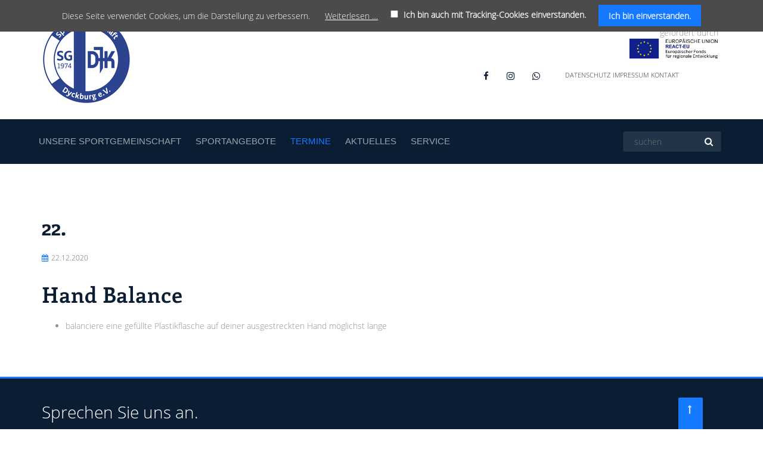

--- FILE ---
content_type: text/html; charset=UTF-8
request_url: https://www.dyckburg.de/eventreader/id-22.html
body_size: 5712
content:
<!DOCTYPE html>
<html lang="de">
<head>

      <meta charset="UTF-8">
    <title>22. - SG DJK Dyckburg e. V.</title>
    <base href="https://www.dyckburg.de/">

          <meta name="robots" content="index,follow">
      <meta name="description" content="">
      <meta name="generator" content="Contao Open Source CMS">
    
    
    <meta name="viewport" content="width=device-width,initial-scale=1.0">
        <link rel="stylesheet" href="/system/modules/cookiebar/assets/dist/cookiebar.min.css?v=58177e08"><link rel="stylesheet" href="/assets/contao/css/icons.min.css?v=47841b28"><link rel="stylesheet" href="/assets/colorbox/css/colorbox.min.css?v=27a5c672"><link rel="stylesheet" href="/assets/tablesorter/css/tablesorter.min.css?v=47841b28"><link rel="stylesheet" href="/assets/mediabox/css/mediabox-black.min.css?v=47841b28"><link rel="stylesheet" href="/assets/swipe/css/swipe.min.css?v=47841b28"><link rel="stylesheet" href="/files/594-bestfurniture/css/font-awesome.min.css?v=ff3b9a91"><link rel="stylesheet" href="/files/594-bestfurniture/css/bootstrap.css?v=ff3b9a91"><link rel="stylesheet" href="/files/594-bestfurniture/css/baserame.css?v=ff3b9a91"><link rel="stylesheet" href="/files/594-bestfurniture/css/animate.css?v=ff3b9a91"><link rel="stylesheet" href="/files/594-bestfurniture/css/design.css?v=e59ecfb5"><link rel="stylesheet" href="/files/594-bestfurniture/css/fullnav.css?v=ff3b9a91"><link rel="stylesheet" href="/files/594-bestfurniture/css/resetbs.css?v=ff3b9a91"><link rel="stylesheet" href="/files/djk/fonts/opensans.css?v=76a93f4d"><link rel="stylesheet" href="/files/djk/fonts/titilliumweb.css?v=76a93f4d"><link rel="stylesheet" href="/files/djk/css/djk-styles.css?v=37a05d6d"><link rel="stylesheet" href="/files/djk/css/style-blue.css?v=76a93f4d"><link rel="stylesheet" href="/files/djk/css/mobile-styles.css?v=76a93f4d">        <script src="/assets/jquery/js/jquery.min.js?v=27a5c672"></script><script src="/assets/mootools/js/mootools.min.js?v=47841b28"></script>
<script>
  var _paq = window._paq = window._paq || [];
  _paq.push(['trackPageView']);
  _paq.push(['enableLinkTracking']);
  (function() {
    var u='https://matomo.carstenpieper.com/';
    _paq.push(['setTrackerUrl', u+'matomo.php']);
    _paq.push(['setSiteId', 6]);
    var d=document, g=d.createElement('script'), s=d.getElementsByTagName('script')[0];
    g.async=true; g.defer=true; g.src=u+'matomo.js'; s.parentNode.insertBefore(g,s);
  })();
</script>

  
</head>
<body id="top">

      
    <div id="wrapper">

                        <header id="header">
            <div class="inside">
              
<div class="bangb1">
	<div class="topbar top">
		<div class="container">
			<div class="row"><div class="logo col-lg-6 col-sm-4 col-xs-6 content-image">            
                                <figure>
                                                                                                                    <img src="/assets/images/t/DJK%20Dyckburg%20Logo2020%20Vektor-8hzg6w5gy5d1dce.png" alt width="150" height="150">
            
                                        
                    
                                        </figure>
            </div>






        <div class="smallBorder content-text">            
                            
    
                        <div class="rte">
            <h5 style="text-align: right;">gefördert durch</h5>
<p style="text-align: right;"><img style="float: right;" src="/files/djk/bilder/react-eu.jpg" alt="Gefördert durch die Europäische Union" width="150"></p>
<p style="text-align: right;">&nbsp;</p>
        </div>
    
            </div>






        <div class="socials-top col-lg-3 col-sm-4 col-xs-6 content-text">            
                            
    
                        <div class="rte">
            <p class="socials-top" style="text-align: right;"><a class="footer-fb" href="https://www.facebook.com/SG-DJK-Dyckburg-1394709887437002/" target="_blank" rel="noopener"><em>facebook</em></a> <a class="footer-ig" href="https://www.instagram.com/sg_djk_dyckburg/" target="_blank" rel="noopener"><em>Instagram</em></a> <a class="footer-wa" href="https://whatsapp.com/channel/0029VbCCzgAGU3BRQG82m32c" target="_blank" rel="noopener"><em>WhatsApp</em></a></p>
        </div>
    
            </div>






        <div class="top-links col-lg-3 col-sm-4 col-xs-6 pull-right content-text">            
                            
    
                        <div class="rte">
            <ul>
<li><a href="/datenschutz.html">Datenschutz</a></li>
<li><a href="/impressum.html">Impressum</a></li>
<li><a href="/contact.html">Kontakt</a></li>
</ul>
        </div>
    
            </div>



  
</div>
			</div>
	</div>
</div>
<div class="bangb1">
	<div class="topbar">
		<div class="container">
			<div class="row"><!-- indexer::stop -->
<nav class="mod_navigation mainnavi pull-left block">

  
  <a href="/eventreader/id-22.html#skipNavigation90" class="invisible">Navigation überspringen</a>

  
<ul class="level_1">
            <li class="submenu home"><a href="/" title="Sport in Gemeinschaft" class="submenu home" aria-haspopup="true">Unsere Sportgemeinschaft</a>
<ul class="level_2">
            <li><a href="/Vorstand.html" title="Vorstand">Vorstand</a></li>
                <li><a href="/Sportst%C3%A4tten.html" title="Sportstätten">Sportstätten</a></li>
                <li><a href="/Historie.html" title="Historie">Historie</a></li>
      </ul>
</li>
                <li class="submenu"><a href="/sportangebote.html" title="Sportangebote" class="submenu" aria-haspopup="true">Sportangebote</a>
<ul class="level_2">
            <li><a href="/Badminton.html" title="Badminton">Badminton</a></li>
                <li><a href="/boule.html" title="Boule">Boule</a></li>
                <li><a href="/damengymnastik.html" title="Damengymnastik">Damengymnastik</a></li>
                <li><a href="/eltern-kind-turnen.html" title="Eltern-Kind-Turnen">Eltern-Kind-Turnen</a></li>
                <li><a href="/fit-fuer-die-woche.html" title="Fit für die Woche">Fit für die Woche</a></li>
                <li><a href="/funtone.html" title="FunTone">FunTone</a></li>
                <li class="submenu"><a href="/fu%C3%9Fball.html" title="Fußball" class="submenu" aria-haspopup="true">Fußball</a>
<ul class="level_3">
            <li><a href="/senioren.html" title="Senioren">Senioren</a></li>
                <li><a href="/alte-herren.html" title="Alte Herren">Alte Herren</a></li>
                <li><a href="/d-jugend.html" title="D-Jugend">D-Jugend</a></li>
                <li><a href="/f-jugend.html" title="F-Jugend">F-Jugend</a></li>
      </ul>
</li>
                <li><a href="/karate-do.html" title="Karate-Do">Karate-Do</a></li>
                <li><a href="/kinderturnen.html" title="Kinderturnen">Kinderturnen</a></li>
                <li><a href="/laufen.html" title="Laufen">Laufen</a></li>
                <li><a href="/sportabzeichen.html" title="Sportabzeichen">Sportabzeichen</a></li>
                <li><a href="/volleyball.html" title="Volleyball">Volleyball</a></li>
                <li><a href="/walking.html" title="Walking">Walking</a></li>
                <li><a href="/wandern.html" title="Wandern">Wandern</a></li>
      </ul>
</li>
                <li class="trail"><a href="/events-22.html" title="Termine" class="trail">Termine</a></li>
                <li><a href="/news.html" title="Aktuelles">Aktuelles</a></li>
                <li class="submenu contact"><a href="/contact.html" title="Service" class="submenu contact" aria-haspopup="true">Service</a>
<ul class="level_2">
            <li><a href="/contact.html" title="Kontakt">Kontakt</a></li>
                <li><a href="/kalender.html" title="Kalender">Kalender</a></li>
                <li><a href="https://team.jako.com/de-de/team/dyckburg/" title="SG DJK Dyckburg Fanshop" target="_blank" rel="noreferrer noopener">Fanshop</a></li>
                <li><a href="/newsletter.html" title="Newsletter">Newsletter</a></li>
                <li><a href="/beitrags%C3%BCbersicht.html" title="Beitragsordnung">Beitragsordnung</a></li>
                <li class="register"><a href="/registrierung.html" title="Mitgliedsanträge" class="register">Mitgliedsanträge</a></li>
                <li class="login"><a href="/satzung.html" title="Satzung" class="login">Satzung</a></li>
      </ul>
</li>
      </ul>

  <span id="skipNavigation90" class="invisible"></span>

</nav>
<!-- indexer::continue -->
    <div class="button-menu"><em class="fa fa-navicon">&nbsp;</em></div>
<div class="overlay-menu">
			<div class="button-menu"><em class="fa fa-times">&nbsp;</em></div>
<!-- indexer::stop -->
<nav class="mod_navigation mobilenavi block">

  
  <a href="/eventreader/id-22.html#skipNavigation90" class="invisible">Navigation überspringen</a>

  
<ul class="level_1">
            <li class="submenu home"><a href="/" title="Sport in Gemeinschaft" class="submenu home" aria-haspopup="true">Unsere Sportgemeinschaft</a>
<ul class="level_2">
            <li><a href="/Vorstand.html" title="Vorstand">Vorstand</a></li>
                <li><a href="/Sportst%C3%A4tten.html" title="Sportstätten">Sportstätten</a></li>
                <li><a href="/Historie.html" title="Historie">Historie</a></li>
      </ul>
</li>
                <li class="submenu"><a href="/sportangebote.html" title="Sportangebote" class="submenu" aria-haspopup="true">Sportangebote</a>
<ul class="level_2">
            <li><a href="/Badminton.html" title="Badminton">Badminton</a></li>
                <li><a href="/boule.html" title="Boule">Boule</a></li>
                <li><a href="/damengymnastik.html" title="Damengymnastik">Damengymnastik</a></li>
                <li><a href="/eltern-kind-turnen.html" title="Eltern-Kind-Turnen">Eltern-Kind-Turnen</a></li>
                <li><a href="/fit-fuer-die-woche.html" title="Fit für die Woche">Fit für die Woche</a></li>
                <li><a href="/funtone.html" title="FunTone">FunTone</a></li>
                <li class="submenu"><a href="/fu%C3%9Fball.html" title="Fußball" class="submenu" aria-haspopup="true">Fußball</a>
<ul class="level_3">
            <li><a href="/senioren.html" title="Senioren">Senioren</a></li>
                <li><a href="/alte-herren.html" title="Alte Herren">Alte Herren</a></li>
                <li><a href="/d-jugend.html" title="D-Jugend">D-Jugend</a></li>
                <li><a href="/f-jugend.html" title="F-Jugend">F-Jugend</a></li>
      </ul>
</li>
                <li><a href="/karate-do.html" title="Karate-Do">Karate-Do</a></li>
                <li><a href="/kinderturnen.html" title="Kinderturnen">Kinderturnen</a></li>
                <li><a href="/laufen.html" title="Laufen">Laufen</a></li>
                <li><a href="/sportabzeichen.html" title="Sportabzeichen">Sportabzeichen</a></li>
                <li><a href="/volleyball.html" title="Volleyball">Volleyball</a></li>
                <li><a href="/walking.html" title="Walking">Walking</a></li>
                <li><a href="/wandern.html" title="Wandern">Wandern</a></li>
      </ul>
</li>
                <li class="trail"><a href="/events-22.html" title="Termine" class="trail">Termine</a></li>
                <li><a href="/news.html" title="Aktuelles">Aktuelles</a></li>
                <li class="submenu contact"><a href="/contact.html" title="Service" class="submenu contact" aria-haspopup="true">Service</a>
<ul class="level_2">
            <li><a href="/contact.html" title="Kontakt">Kontakt</a></li>
                <li><a href="/kalender.html" title="Kalender">Kalender</a></li>
                <li><a href="https://team.jako.com/de-de/team/dyckburg/" title="SG DJK Dyckburg Fanshop" target="_blank" rel="noreferrer noopener">Fanshop</a></li>
                <li><a href="/newsletter.html" title="Newsletter">Newsletter</a></li>
                <li><a href="/beitrags%C3%BCbersicht.html" title="Beitragsordnung">Beitragsordnung</a></li>
                <li class="register"><a href="/registrierung.html" title="Mitgliedsanträge" class="register">Mitgliedsanträge</a></li>
                <li class="login"><a href="/satzung.html" title="Satzung" class="login">Satzung</a></li>
      </ul>
</li>
      </ul>

  <span id="skipNavigation90" class="invisible"></span>

</nav>
<!-- indexer::continue -->
    </div>    <div class="col-lg-1 scrolltop"> <a href="eventreader/id-22.html#top"> </a> </div>
<!-- indexer::stop -->
<div class="ce_form col-xs-8 col-md-2  pull-right block">

  
      <form method="post" enctype="application/x-www-form-urlencoded">
  <div class="formbody">
              <input type="hidden" name="FORM_SUBMIT" value="auto_tl_search">
      <input type="hidden" name="REQUEST_TOKEN" value="72e2f5c251c003e28838246d027a2cb.fkzLlMHV39YCJ7oKyPNWDOjXsg0Jy57SscRsGbMeqHg.Nnix4ZWsmKFUQNA_oYQFW8WW20BrscG_yagkceIryz4EJPjekIGnlEpr1Q">
                  
<div class="form-group widget widget-text">
    
    
  <input type="text" name="keywords" id="ctrl_12" class="text" value="" placeholder="suchen">
</div>

<div class="form-group widget widget-submit">
    
        <button type="submit" id="ctrl_13" class="ff submit"><span class="invisible">OK</span></button>
  </div>
  </div>
</form>
  
</div>
<!-- indexer::continue -->

  <script>
    document.currentScript.previousElementSibling.querySelector('form')?.addEventListener('submit', e => {
      // Prevent double form submission
      if (e.submitter) {
        setTimeout(() => e.submitter.disabled = true);
        setTimeout(() => e.submitter.disabled = false, 30000);
      }
    });
  </script>
  
</div>
			</div>
	</div>
</div>            </div>
          </header>
              
      
              <div id="container">

                      <main id="main">
              <div class="inside">
                

  <div class="mod_article animated fade a-fi p4 block" id="article-14">

		<div class="container"><div class="row"><div class="col-lg-12">

    
          
<div class="mod_eventreader block">

        
  
  
<div class="event layout_full block bygone">

  <h1>22.</h1>

      <p class="info"><time datetime="2020-12-22">22.12.2020</time></p>
  
  
      


        <div class="content-text">                                    
    <h1>Hand Balance</h1>

            
                            
    
                        <div class="rte">
            <ul>
<li>balanciere eine gefüllte Plastikflasche auf deiner ausgestreckten Hand möglichst lange</li>
</ul>
        </div>
    
            </div>



  
  
</div>


  
  

</div>
    
      </div>

        </div></div></div>

              </div>
                          </main>
          
                                
                                
        </div>
      
      
                        <footer id="footer">
            <div class="inside">
              
<div class="footercontainer bangb4"><div class="container">
<div class="row"><h1 class="col-lg-12 content-headline">Sprechen Sie uns an.</h1>

    





        <div class="col-lg-3 col-sm-6 col-xs-12 content-text">            
                            
    
                        <div class="rte">
            <p>&nbsp;</p>
<div class="service-text">
<ul>
<li><em class="fa fa-home fa-1x">&nbsp;</em>
<div class="contact-padding"><strong>Geschäftsstelle</strong><br>Mariendorfer Straße 79<br>48155 Münster</div>
</li>
<li><em class="fa fa-envelope-o fa-1x">&nbsp;</em>
<div class="contact-padding"><strong>E-Mail</strong><br><a href="&#109;&#97;&#105;&#108;&#116;&#111;&#58;&#115;&#x67;&#100;&#x6A;&#107;&#x40;&#100;&#x79;&#99;&#x6B;&#98;&#x75;&#114;&#x67;&#46;&#x64;&#101;" class="email">&#115;&#x67;&#100;&#x6A;&#107;&#x40;&#100;&#x79;&#99;&#x6B;&#98;&#x75;&#114;&#x67;&#46;&#x64;&#101;</a></div>
</li>
<!--<li><em class="fa fa-mobile fa-1x">&nbsp;</em>
<div class="contact-padding"><strong>Telefon</strong><br>+49 (251) 32</div>
</li>--></ul>
</div>
        </div>
    
            </div>






        <div class="col-lg-3 col-sm-6 col-xs-12 content-text">            
                            
    
                        <div class="rte">
            <h2>Sportangebote</h2>
<ul>
<li><a href="/fu%C3%9Fball.html">Fußball</a></li>
<li><a href="/karate-do.html">Karate</a></li>
<li><a href="/sportangebote.html">Breitensport</a></li>
</ul>
        </div>
    
            </div>






        <div class="col-lg-3 col-sm-6 col-xs-12 content-text">            
                            
    
                        <div class="rte">
            <h2>Vereinsgeschehen</h2>
<ul>
<li><a href="/events-22.html">Termine</a></li>
<li><a href="/news.html">Aktuelles</a></li>
<li><a href="/Sportst%C3%A4tten.html">Sportstätten</a></li>
<!--<li><a href="&#123;&#123;link_url::77&#125;&#125;">Historie</a></li>--></ul>
        </div>
    
            </div>






        <div class="col-lg-3 col-sm-6 col-xs-12 content-text">            
                            
    
                        <div class="rte">
            <h2>Service</h2>
<ul>
<li><a href="/contact.html">Kontakt</a></li>
<li><a href="/kalender.html">Kalender</a></li>
<li><a href="/beitrags%C3%BCbersicht.html">Beitragsordnung</a></li>
<li><a href="/registrierung.html">Mitgliedsanträge</a></li>
<li><a href="/satzung.html">Satzung</a></li>
</ul>
        </div>
    
            </div>



    <div class="devider"></div>


        <div class="copyright text-center content-text">            
                            
    
                        <div class="rte">
            <p>©&nbsp;SG DJK Dyckburg e. V.</p>
        </div>
    
            </div>



  
</div>
</div></div>            </div>
          </footer>
              
    </div>

      
  
<script src="/assets/jquery-ui/js/jquery-ui.min.js?v=1.13.2"></script>
<script>
  jQuery(function($) {
    $(document).accordion({
      // Put custom options here
      heightStyle: 'content',
      header: '.toggler',
      collapsible: true,
      create: function(event, ui) {
        ui.header.addClass('active');
        $('.toggler').attr('tabindex', 0);
      },
      activate: function(event, ui) {
        ui.newHeader.addClass('active');
        ui.oldHeader.removeClass('active');
        $('.toggler').attr('tabindex', 0);
      }
    });
  });
</script>

<script src="/assets/colorbox/js/colorbox.min.js?v=1.6.4.2"></script>
<script>
  jQuery(function($) {
    $('a[data-lightbox]').map(function() {
      $(this).colorbox({
        // Put custom options here
        loop: false,
        rel: $(this).attr('data-lightbox'),
        maxWidth: '95%',
        maxHeight: '95%'
      });
    });
  });
</script>

<script src="/assets/tablesorter/js/tablesorter.min.js?v=2.31.3.1"></script>
<script>
  jQuery(function($) {
    $('.ce_table .sortable').each(function(i, table) {
      var attr = $(table).attr('data-sort-default'),
          opts = {}, s;

      if (attr) {
        s = attr.split('|');
        opts = { sortList: [[s[0], s[1] == 'desc' | 0]] };
      }

      $(table).tablesorter(opts);
    });
  });
</script>

<script src="/assets/mediabox/js/mediabox.min.js?v=1.5.4.3"></script>
<script>
  window.addEvent('domready', function() {
    var $ = document.id;
    $$('a[data-lightbox]').mediabox({
      // Put custom options here
      clickBlock: false
    }, function(el) {
      return [el.href, el.title, el.getAttribute('data-lightbox')];
    }, function(el) {
      var data = this.getAttribute('data-lightbox').split(' ');
      return (this == el) || (data[0] && el.getAttribute('data-lightbox').match(data[0]));
    });
    $('mbMedia').addEvent('swipe', function(e) {
      (e.direction == 'left') ? $('mbNextLink').fireEvent('click') : $('mbPrevLink').fireEvent('click');
    });
  });
</script>

<script src="/assets/swipe/js/swipe.min.js?v=2.2.2"></script>
<script>
  (function() {
    var e = document.querySelectorAll('.content-slider, .slider-control'), c, i;
    for (i=0; i<e.length; i+=2) {
      c = e[i].getAttribute('data-config').split(',');
      new Swipe(e[i], {
        // Put custom options here
        'auto': parseInt(c[0]),
        'speed': parseInt(c[1]),
        'startSlide': parseInt(c[2]),
        'continuous': parseInt(c[3]),
        'menu': e[i+1]
      });
    }
  })();
</script>

<script>
  (function() {
    var p = document.querySelector('p.error') || document.querySelector('p.confirm');
    if (p) {
      p.scrollIntoView();
    }
  })();
</script>
<script src="/files/djk/js/toggleSportangebote.js?v=76a93f4d"></script><script src="/files/594-bestfurniture/js/animate.js?v=ff3b9a91"></script><script src="/files/594-bestfurniture/js/fullnav.js?v=ff3b9a91"></script><script src="/files/594-bestfurniture/js/bootstrap.min.js?v=ff3b9a91"></script><script src="/files/594-bestfurniture/js/jquery.waypoints.min.js?v=ff3b9a91"></script><script src="/files/594-bestfurniture/js/jquery-3.7.1.min.js?v=ff3b9a91"></script>
<script>
$(function() {
  /*
	
  $('div.scrolltop').hide();
  $(window).scroll(function(){
    var value = 200;
    var scrolling = $(window).scrollTop();
    if (scrolling > value) {
      $('div.scrolltop').fadeIn();
    } else {
      $('div.scrolltop').fadeOut();
    }
  });
*/  
  $('div.scrolltop').click(function(){
    $('html, body').animate({scrollTop:'0px'}, 1000);
    return false;
  });
  
        if ($(this).scrollTop() > 0) {
        	if (!$(".bangb1").hasClass("fixedTop"))
            	$(".bangb1").addClass("fixedTop").hide().fadeIn(400);
        } else {
            $(".bangb1").show().removeClass("fixedTop");
        }
});

    $(window).scroll(function() {
    	        //if ($(this).scrollTop() == 120) 
    	        //	$(".bangb1").hide();
        if ($(this).scrollTop() > 200) {
        	if (!$(".bangb1").hasClass("fixedTop"))
            	$(".bangb1").addClass("fixedTop").hide().fadeIn(400);
        } else {
            $(".bangb1").show().removeClass("fixedTop");
        }
    });

</script>
  <script type="application/ld+json">
{
    "@context": "https:\/\/schema.org",
    "@graph": [
        {
            "@type": "WebPage",
            "primaryImageOfPage": {
                "@id": "#\/schema\/image\/e2faa95e-334c-11eb-9a1e-dc33676be53c",
                "@type": "ImageObject",
                "contentUrl": "\/files\/djk\/bilder\/tueren\/IMG_2493.jpg"
            }
        },
        {
            "@id": "#\/schema\/image\/7a31b0f8-5871-11ea-b0d6-28b6195c8171",
            "@type": "ImageObject",
            "contentUrl": "\/assets\/images\/t\/DJK%20Dyckburg%20Logo2020%20Vektor-8hzg6w5gy5d1dce.png"
        },
        {
            "@id": "#\/schema\/events\/117",
            "@type": "Event",
            "description": "Hand Balance\nbalanciere eine gefüllte Plastikflasche auf deiner ausgestreckten Hand möglichst lange",
            "endDate": "2020-12-22",
            "image": {
                "@id": "#\/schema\/image\/e2faa95e-334c-11eb-9a1e-dc33676be53c",
                "@type": "ImageObject",
                "contentUrl": "\/files\/djk\/bilder\/tueren\/IMG_2493.jpg"
            },
            "name": "22.",
            "startDate": "2020-12-22",
            "url": "\/eventreader\/id-22.html"
        }
    ]
}
</script>
<script type="application/ld+json">
{
    "@context": "https:\/\/schema.contao.org",
    "@graph": [
        {
            "@type": "Page",
            "fePreview": false,
            "groups": [],
            "noSearch": false,
            "pageId": 7,
            "protected": false,
            "title": "22."
        }
    ]
}
</script>
<!-- indexer::stop -->
<div class="cookiebar cookiebar--position-top" role="complementary" aria-describedby="cookiebar-text" style="display:none;" data-cookiebar="COOKIEBAR_1">
    <div id="cookiebar-text" class="cookiebar__text" aria-live="assertive" role="alert">
        <span class="cookiebar__message">Diese Seite verwendet Cookies, um die Darstellung zu verbessern.</span>

                    <a href="/datenschutz.html" class="cookiebar__link" title="Weiterlesen …">Weiterlesen …</a>
            </div>

            <div class="cookiebar__analytics">
            <label class="cookiebar__analytics-label">
                <input type="checkbox" class="cookiebar__analytics-checkbox" value="" data-cookiebar-analytics> <span class="cookiebar__analytics-text">Ich bin auch mit Tracking-Cookies einverstanden.</span>
            </label>
        </div>
    
    <button class="cookiebar__button" data-cookiebar-accept>Ich bin einverstanden.</button>
</div>

    <script src="system/modules/cookiebar/assets/dist/cookiebar.min.js" defer></script>
<!-- indexer::continue -->
</body>
</html>


--- FILE ---
content_type: text/css
request_url: https://www.dyckburg.de/files/594-bestfurniture/css/design.css?v=e59ecfb5
body_size: 7709
content:
@font-face {
font-family: 'Open Sans Bold';
src: url('../fonts/Open_Sans/OpenSans-Bold.ttf')  format('truetype') ;
}

@font-face {
font-family: 'Open Sans Light';
src: url('../fonts/Open_Sans/OpenSans-Light.ttf')  format('truetype') ;
}

@font-face {
font-family: 'Open Sans';
src: url('../fonts/Open_Sans/OpenSans-Regular.ttf')  format('truetype') ;
}


@font-face {
font-family: 'Enriqueta Regular'; 
src: url('../fonts/Enriqueta/Enriqueta-Regular.ttf')  format('truetype') ;
}

@font-face {
font-family: 'Enriqueta Bold';
src: url('../fonts/Enriqueta/Enriqueta-Bold.ttf')  format('truetype') ;
} 


body {
  font-family: 'Open Sans Light', sans-serif;
  color: #919197;
  font-size: 14px;
}


.rel {  position: relative;}
h1, .h1, h2, .h2, h3, .h3 {
  margin-bottom: 10px;
  margin-top: 20px;
}

.bgStyle h1, .banner-bg h1, .ce_headline, footer h2, .dark-bg h1 { font-family: 'Enriqueta Regular'!important; }

h1 {
  font-size: 36px;
  padding: 0 0 10px 0;
  line-height: 1.2;
  font-family: 'Enriqueta Bold';
/*  text-transform: uppercase;*/
}

h2 {
  font-size: 26px;
  padding: 0 0 10px 0;
  font-family: 'Enriqueta Regular';
}

h3 {
  font-size: 18px;
  padding: 0 0 10px 0;
  font-family: 'Enriqueta Regular';
  color: #111115;
  line-height: 1.2;
}

h4 {
  font-size: 16px;
  font-family: 'Enriqueta Bold';
  color: rgba(0,0,0,0.6);
}

.home .InsideOut h1 { font-size: 62px; margin:0; padding: 0; }

.h3_home h1 {
  line-height: 0.4;
}

.h2_home h2 {
  padding: 0;
}

.h2_home h4 {
  color: #6e6d6d;
}

@media screen and (max-width: 780px) {
  .h3_home h1 {
    line-height: 1.2;
  }

  .h2_home h2 {
    line-height: 1.2;
  }
}


.slider-p {
  padding-bottom: 200px;
  padding-top: 200px;
}

.logo {
 /* float: left; */;
}

.logo {
  text-align: center!important;
}

.top-container {
  border-bottom: 1px solid #e8e8e7;
}

.slidertext {
  background: white;
  padding: 35px;
}

.topbar {
  position: relative;
  padding: 20px 0;
  width: 100%;
  z-index: 99;
}

.fixedTop .topbar {
  margin: 0;
  width: 100%;
}

.fixedTop .top { display: none; }

.mainnavi .level_1 a, .submenu.trail > span, .level_1 .active, .level_1 .forward {
         font-family: 'Enriqueta', sans-serif;
         font-size: 15px;
}

.mainnavi .level_1 span {
        font-size: 15px!important;
        color: rgba(255,255,255,0.9);
}

#header .bangb1 .mod_navigation ul {
  overflow: hidden;
}

#header .bangb1 .mod_navigation ul.level_2 {
  margin-top: 10px;
}


#header .bangb1.fixedTop .mod_navigation ul.level_2 {
  margin-top: 13px;
}

#header .mod_navigation ul li {
  display: inline-block;
  text-decoration: none;
  padding: 0 10px;
  text-transform: uppercase;
}

.mainnavi .level_1 a, #header .mod_navigation ul li span, #header .mod_navigation ul li strong {
  font-family: 'Open Sans Regular', sans-serif;
  font-weight: normal;
  color: rgba(255,255,255,0.6);
}


.mainnavi .level_1 a:hover {
  color: #fff;
}

.mainnavi .level_1 li {
}

.ce_sliderStart h3 { font-size: 33px; color: rgba(255,255,255,0.8) }
.ce_sliderStart a.btn { background: #fff; color: #070808; }


#footer input, #footer textarea {
  background: rgba(255,255,255,0.1);
  color: rgba(255,255,255,0.6);
  -moz-transition: background .5s;
  -webkit-transition: background .5s;
  transition: background .5s;
}

#footer input.text,
#footer select,
#footer textarea {
  width: auto;
}

#footer input {
  display: inline-block;
}

#footer input.submit {
  color: rgba(255,255,255,0.6);
  font-size: 14px;
  border: none;
}

#footer input.submit:hover {
  background: #fff;
  color: #0D0F0F;
}

header .ce_form input.text:hover, header .ce_form input.text:focus,
#footer input.text:hover, #footer textarea:hover, #footer input.text:focus, #footer textarea:focus {
  background: rgba(255, 255, 255, 0.2);
  color: rgba(255, 255, 255, 0.8);
}

header .ce_form input.text:hover, header .ce_form input.text:focus,

#footer a {
  -moz-transition: color .5s, background .5s;
  -webkit-transition: color .5s, background .5s;
  transition: color .5s, background .5s;
}

footer ul {
  list-style-type: none;
  margin: 0;
  padding: 0;
}

.mod_eventlist div.header a, p.more a, p.back a {
  font-size: 13px;
  font-family: 'Open Sans Regular', sans-serif;
  position: relative;
  text-transform: uppercase;
}

p.back a { margin-top: 0!important; }


.mod_eventlist div.header a, p.more a, p.back a {
  color: #ffffff;
  display: inline-block;
}

.mod_eventlist div.header a, p.more a, p.back a {
  padding: 6px 11px;
  margin-top: 9px;
}

.mod_eventlist div.header a:hover,
p.more a:hover,
p.back a:hover,
p.info a:hover {
  color: #ffffff;
  -moz-transition: all .8s;
  -webkit-transition: all .8s;
  transition: all .8s;
}

.mod_eventlist div.header, .mod_eventlist .time {
  padding: 0 0 5px;
  font-size: 12px;
  display: inline-block;
  padding-right: 7px;
}

p.back {
  display: inline-block;
}

.comment_default .reply {
  background: #eee;
  padding: 23px 27px;
}

.mod_nl_list li {
  color: #666;
  font-size: 12px;
}

.mod_nl_list li a {
  font-size: 18px;
  margin-left: 5px;
}

.multicell {
  border-top: 4px solid #ccc;
}

.multicell .ce_text {
  padding: 10px 0;
  margin: 10px 0;
  border-bottom: 1px solid #ccc;
}

.multicell h2, .multicell h1 {
  margin-top: 0;
  padding-top: 0;
}

.fullwidth .content-slider .ce_text {
  padding: 200px 0;
}

.socials a {
  display: block;
  margin: 0 1px;
  color: #191B1B;
}


/* ========================== */
.bangb1 {
  width: 100%;
}

.fixedTop {
  position: fixed;
  z-index: 99;
  top: 0;
}

.fixedTop .logo {
/* margin: 10px 0!important; */;
}

.fixedTop .logo .img-responsive {
  width: 38%;
  padding-bottom: 15px;
  padding-top: 15px;
}

.fixedTop a.btn {
  font-size: 13px;
  padding: 8px 14px;
  top: 20px;
}

.devider {
  border-bottom: 1px solid rgba(0, 0, 0, 0.2);
  margin-bottom: 55px;
  z-index: 99;
  clear:both;
}

.ContentStripe {
  padding: 50px 0;
}

.ContentStripe .image_container {
  display: inline-block;
  margin-bottom: 20px;
  -moz-transition: all .5s;
  -webkit-transition: all .5s;
  transition: all .5s;
}

.bannerheadline { padding: 15% 0; }
.bannerheadline h1 { font-size: 52px; text-transform: uppercase; font-family: 'Open Sans Bold', sans-serif;   margin: 0; color: white; }
.bannerheadline h1, .bannerheadline h2, .bannerheadline h3, .bannerheadline h4, .bannerheadline p { color: white; }

.InsideOut,
.OutsideIn {
  overflow: hidden;
}

.InsideOut.bigbanner {
  padding: 280px 0;
}

.InsideOut h1, .InsideOut h2, .InsideOut h3, .InsideOut h4, .InsideOut p,
.InsideOut a {
  border: none;
  color: #fff;
}

.OutsideIn p:hover {
  -moz-transition: all .5s;
  -webkit-transition: all .5s;
  transition: all .5s;
}

.InsideOut .image_container:hover {
  background: none!important;
}


.footersocials a {
  padding: 1px 5px 5px;
  margin: 0 5px;
  -moz-transition: all .5s;
  -webkit-transition: all .5s;
  transition: all .5s;
}

p.footerIcons a:after {
  background: rgba(255, 255, 255, 0.1) none repeat scroll 0 0;
  border-radius: 50%;
  color: #fff;
  display: inline-block;
  font-size: 18px;
  height: 50px;
  margin: 0 10px;
  padding: 10px 5px;
  transition: all 0.5s ease 0s;
  width: 50px;
}

.right-socials .socialIcons {
  text-indent: 3px;
}

p.footerIcons a:hover:after {
  color: #fff;
}

input.submit:hover {
  color: #fff;
}

.mod_search .submit:before,
p.back a:before,
.ce_gallery a.cboxElement:before,
.mod_newsreader p.info:before,
.topnavi li a:before,
.topnavi li span:before,
.quote:after ,
footer .mod_newslist time:before,
.reply p.info:before,
span.date:before,
span.time:before,
.mod_newslist p.info:before,
.mod_eventreader p.info:before,
p.footerIcons a:after,
p.socialIcons a:after,
p.teamIcons a:after,
.scrolltop a:after ,
footer .linkIcon a:before,
footer .linkIcon span:before,
footer a:before,
.scrolltop a:after,
.ce_accordion .toggler:after,
#header nav.slider-control .slider-next:after,
p.socials-top a,
.ce_form  .submit:before,

.ce_accordion .toggler:after {
  font-family: FontAwesome;
  padding-right: 5px;
}

.ce_accordion .toggler:hover:after {
  -moz-transform: rotate(180deg);
  -ms-transform: rotate(180deg);
  -o-transform: rotate(180deg);
  -webkit-transform: rotate(180deg);
}

.ce_accordion .toggler:hover:after {
  -moz-transform: rotate(180deg);
  -ms-transform: rotate(180deg);
  -o-transform: rotate(180deg);
  -webkit-transform: rotate(180deg);
}

p.socials-top a:after {
        background: rgba(255, 255, 255, 0.1);
        border-radius: 5%;
        color: #fff;
        display: inline-block;
        height: 30px;
        margin: 0 2px;
        padding: 7px 5px;
        transition: all 0.5s ease 0s;
        width: 30px;
        font-size: 15px;
        text-indent: 2px;
}

p.socials-top em { display: none; }

.container .mod_search .submit:before, 
.ce_form  .submit:before   { content: "\f002"; color: white;   }

p.info a:before {
  content: "\f073";
}

p.back a:before {
  content: "\f053";
}

.ce_accordion .toggler:hover:after,
.ce_accordion .toggler.active:after {
  content: "\f068";
}

.ce_accordion .toggler:after {
  content: "\f067";
  float: right;
  padding: 0;
}

footer .linkIcon a:before {
  content: "\f105";
}

.reply p.info:before {
  content: "\f112";
}

span.time:before {
  content: "\f017";
}

footer .mod_newslist time:before,
.mod_newsreader p.info:before,
.mod_newslist p.info:before,
.mod_eventreader p.info:before ,
span.date:before {
  content: "\f073";
}

p.footerIcons  em, p.socialIcons  em, p.teamIcons em {
  display: none;
}

.footer-fb:after {
  content: "\f09a";
}

.footer-tw:after {
  content: "\f099";
}

.footer-gp:after {
  content: "\f0d5";
}

.footer-pi:after {
  content: "\f0d2";
}

.footer-db:after {
  content: "\f16b";
}

.footer-ig:after {
  content: "\f16d";
}
.footer-wa:after {
  content: "\f232";
}

.footer-yt:after {
  content: "\f16a";
}

p.footerIcons a:hover:after, p.socialIcons a:hover:after {
  -moz-opacity: 1;
  -webkit-opacity: 1;
  opacity: 1;
}

a:focus {
  outline: none;
}

.scrolltop a {
        position: fixed; border-radius: 2px;
        /* background: url("../../files/582-memory/img/scroll2top.png") center no-repeat rgba(255, 255, 255, .3); */
        width: 41px;
        height: 71px;
        overflow: hidden;
        cursor: pointer;
        padding: 11px 4px 21px;
        bottom: -18px;
        z-index: 9999 !important;
}

.scrolltop a:hover { height: 76px; }

.scrolltop a:hover:after { color: white!important; }

.scrolltop {
  right: 50px;
  margin-top: 0;
  position: absolute;
  z-index: 101;
}

.scrolltop a:after {
  content: "\f176";
  display: block;
  text-indent: 0;
  padding: 1px 12px;
  font-size: 15px;
  color: rgba(255,255,255,0.8);
  background: none;
  -moz-transition: all .8s;
  -webkit-transition: all .8s;
  transition: all .8s;
}

.scrolltop a:hover:after {
  color: #212121;
  -moz-transition: all .5s;
  -webkit-transition: all .5s;
  transition: all .5s;
}

footer h1, footer h2, footer h3, footer h4 {
  color: #fff; font-family: 'Open Sans Light', sans-serif;
}

header .formbody {
  position: relative;
}

.homecontact .formbody {
  background: #fff;
  padding: 26px 26px 70px 26px;
  left: 50%;
  right: 50%;
}

.formbody {
  position: relative;
}

.quote {
  padding: 20px;
  background: #e7e7e7;
  text-align: center;
}

.quote:after {
  content: "\f10e";
  font-size: 32px;
  margin: 10px 0 -10px;
  display: block;
}

.quote-name {
  text-transform: uppercase;
  margin: 0;
  padding: 0;
}

.mainnavi ul.level_1 > .active, .mainnavi ul.level_1 > .trail, .mainnavi ul.level_1 > .forward {
  background: none;
}

.mainnavi ul.level_2 > .active, .mainnavi ul.level_2 > .trail, .mainnavi ul.level_2 > .forward {
  padding-left: 10px;
}

#main { background: white; }

.home #main {
  padding: 0; margin-bottom: 0;
}

body.home #main {
  padding-top: 0;
}

.topnavi ul {
  margin: 25px 0!important;
  padding: 0;
}

.topnavi li a, .topnavi li span {
  text-transform: uppercase;
  font-size: 10px;
  float: left;
  margin-right: 10px;
}

.topnavi li.login a:before,
.topnavi li.login span:before {
  content: "\f090";
  font-size: 14px;
}

.topnavi li.register a:before,
.topnavi li.register span:before {
  content: "\f007 ";
  font-size: 14px;
}

.ce_gallery figure {
  line-height: 0;
}

.ce_gallery figure img:hover {
}

a, span, img, figure {
  -moz-transition: all .5s;
  -webkit-transition: all .5s;
  transition: all .5s;
}

#kontakt-144 input, #kontakt-144 textarea {
  background: none;
  border: 1px solid #666;
  color: #e7e7e7;
}

#kontakt-144 .fa {
  color: #666;
}

.fa.pull-left {
  width: 30px;
}

body.home footer {
  margin-top: 0;
}

.footersocials a:after {
  color: #787878;
  font-size: 18px;
}

#main .home-pics .ce_image figure.image_container figcaption {
  padding: 0 15px;
  position: absolute;
  top: 20%;
  opacity: 0;
  font-size: 18px;
  color: #fff;
}

#main .home-pics .ce_image figure.image_container:hover figcaption {
  position: absolute;
  top: 46%;
  opacity: 1;
  text-align: center;
  -moz-transition: all .5s;
  -webkit-transition: all .5s;
  transition: all .5s;
}

#main .home-pics .ce_image figure.image_container {
  background: #09090b;
  margin: 13px;
}

#main .home-pics .ce_image figure.image_container img:hover {
  opacity: 0.3;
}

.ce_image .caption {
        text-shadow: 0 0 4px #333;
        text-transform:none!important;
}
/* -- foter events + footer news -- */

footer .mod_navigation li a, footer .mod_navigation li span {
  color: #707176;
  font-family: 'Open Sans Regular', sans-serif;
}

footer a {
  color: #fff;
  font-family: 'Open Sans Light', sans-serif;
}

footer {
  color: rgba(255, 255, 255, 0.5);
}

footer .mod_newslist time,
footer .mod_eventlist span.date {
  text-transform: uppercase;
  font-size: 10px;
  line-height: normal;
}

footer .mod_navigation li a,
footer .mod_navigation li span,
footer .mod_newslist > div,
footer .mod_eventlist > div {
  display: block;
}

footer .mod_newslist a,
footer .mod_eventlist a {
  color: white;
  display: block;
}

.copyright {
  color: #fff;
}

.formbody label {
  float: left;
  font-size: 14px;
  font-family: 'Open Sans Light', sans-serif;
}

/*
.ce_gallery a.cboxElement { display: block; }
.ce_gallery a.cboxElement:before { position:absolute; top:0; width: 100%; height: 100%; background: rgba(255, 255, 255, .2); content:"\f00e "; text-align:center; display: block; padding-top: 100px; font-size: 50px; color: #fff; }
*/

.formbody input.text {
  background: rgba(255, 255, 255, 0.2) none repeat scroll 0 0;
  color: rgba(0,0,0,0.6);
  padding: 13px 18px;
  border: 1px solid rgba(0, 0, 0, 0.2);
  font-size: 14px;
}

.formbody .textarea { background: rgba(255, 255, 255, 0.2); }

.dark-bg .formbody input.text, .formbody .textarea { color: #fff; }

.banner-bg  .formbody input.text { color: rgba(255,255,255,0.6); }

header .ce_form  input.text {
  background: none;
  font-size: 14px;
  text-shadow: 0 none;
}

header .ce_form  input.text:hover {
  opacity: 1;
}

.footersocials {
  position: fixed;
  right: 34px;
  bottom: 100px;
  z-index: 999;
}

.footersocials  a {
  display: block;
  padding: 5px 5px 6px;
  margin: 1px 0;
  -moz-transition: all .2s;
  -webkit-transition: all .2s;
  transition: all .2s;
}

.footersocials  a:hover:after {
  font-size: 25px;
}

.sliderselect button, input, optgroup, select, textarea {
  background: none;
  border: none;
  font-size: 14px;
  line-height: 1.42857;
  padding: 6px 12px;
  margin-bottom: 6px;
  transition: border-color 0.15s ease-in-out 0s, box-shadow 0.15s ease-in-out 0s;
  border: 1px solid rgba(0,0,0,0.1);
}

.short_text {
  display: inline-block;
  padding: 3px 5px;
}

.bg-white {
  background: white;
  padding: 20px;
}

.footergallery figure {
  padding: 4px;
}

.events {
  border-bottom: 1px solid #ccc;
  margin-bottom: 20px;
  padding-bottom: 20px;
}

.dlh_googlemap {  margin-bottom: 0px;}
.text-white a, .text-white h3, .text-white fa {  color: #fff;}


.border-img .img-responsive {  border: 1px solid #e8e9e9;}

.small-text {
  background: #dfdfdf;
  width: 400px;
  padding: 10px 23px;
}

.small-text p {
  font-size: 14px;
}

.small-slider {
  padding: 0;
}

embed.mejs-shim {
  width: 100%;
}

.white-bg h2 {
  background: none;
}

.white-bg:hover {
  -moz-transition: all .5s;
  -webkit-transition: all .5s;
  transition: all .5s;
}

.InsideOut .white-bg:hover h2, .InsideOut .white-bg:hover h4, .InsideOut .white-bg:hover a, .InsideOut .white-bg:hover p, .InsideOut .white-bg:hover .fa {
  color: #fff;
  border-color: #fff;
}

.icon .fa {
  padding: 0;
  text-indent: 5px;
  width: 45px;
  height: 45px;
  line-height: 46px;
  text-align: center;
  font-size: 20px;
  position: absolute;
}

.InsideOut .icon .fa {
  opacity: 0.6;
  padding: 0;
  text-indent: 5px;
  width: 45px;
  height: 45px;
  line-height: 46px;
  text-align: center;
  font-size: 20px;
}

.features {
        padding-left: 54px;
        position: relative;

}

.icon em { color: white; }

.InsideOut .icon .fa:hover { opacity: 1; }

.footer-logo {
  border-right: 1px solid rgba(255,255,255,0.6);
}

.rotate-page {
  height: 900px;
  left: 50%;
  margin: 0 auto 0 -350px;
  padding-right: 10px;
  position: absolute;
  top: 270px;
  width: 700px;
  z-index: 333;
}

.team:last-child {
  border-right: none;
}

.rotate {
  background: rgba(255, 255, 255, 0.15) none repeat scroll 0 0;
  border: 1px solid rgba(255,255,255,0.6);
  color: #ffffff;
  display: block;
  float: left;
  padding-bottom: 23.3333%;
  position: relative;
  transform: rotate(45deg);
  width: 23.3333%;
  -moz-transition: all .50s;
  -webkit-transition: all .50s;
  transition: all .50s;
}

.rotate:hover {
  transform: scale(1);
  -moz-transition: all .50s;
  -webkit-transition: all .50s;
  transition: all .50s;
}


.fancy-text {
  margin-top: 100px;
}

.banner-bottom {
  margin-top: -60px;
}

.ce_gallery .img-responsive {
  padding: 0;
  opacity: 0.8;
}

.ce_gallery .img-responsive:hover {
  opacity: 1;
}

.devider {
  border-bottom: 1px solid rgba(0, 0, 0, 0.15);
  margin-bottom: 20px;
  margin-top: 20px;
  z-index: 99;
}

p.socialIcons a:hover:after, p.teamIcons a:after {
  color: #fff;
}

.ce_gallery .figure .img-responsive {
width: 300px;
        height: auto;
        -webkit-transition: .3s ease-in-out;
        transition: .3s ease-in-out;
}

.ce_gallery .figure:hover .img-responsive {
  width: 350px;
  transition: all .8s;
}

.downloadicon {
  display: block;
  font-size: 16px;
  margin: 0 0 10px;
}

.ce_downloads .fa {
  font-size: 30px;
  display: block;
}

.mod_faqlist li {
  font-size: 14px;
}

.round .fa {
  -webkit-transition: all 0.5s ease;
  -moz-transition: all 0.5s ease;
  -o-transition: all 0.5s ease;
  -ms-transition: all 0.5s ease;
  transition: all 0.5s ease;
}

.white-bg:hover .fa {
}

body.contact #main {
  padding: 0;
}

.iframe,
.me-plugin,
.mejs-container {
  width: 100%!important;
}

body.contact .form-control {
  background: rgba(255, 255, 255, .2);
  color: #999!important;
}


.fa-lila .fa {
        text-indent: 2px;
        line-height: 2.2;
        display: inline-block;
        color: #fff;
}

.fa-lila .fa:hover {
  transform: none;
}

.home-pics .ce_image,
.home-pics .ce_image,
.home-pics .ce_image,
.home-pics .col-lg-6 {
  padding: 0;
}

div.overlay-textinput .submit {
  color: #fff; height: 45px; line-height: 43px;
}


div.overlay-textinput .submit:before { font-family: FontAwesome; content: "\f002"; }

div.overlay-textinput .submit:hover {
  color: #fff;
}

#ctrl_registration {
  border: 1px solid rgba(0,0,0,0.1);
}

#ctrl_registration:hover,
#ctrl_registration:focus,
#ctrl_registration:active {
  border: 1px solid rgba(0,0,0,0.2);
  -moz-transition: all .5s;
  -webkit-transition: all .5s;
  transition: all .5s;
}


.home .ce_form .formbody {
  background: none;
  padding: 0;
}

.newsitem .news {
  margin: 0!important;
}

.mod_newsreader p.info,
.layout_latest p.info,
.mod_eventreader  p.info,
.news .info, .event .header {
        display: inline-block;
        z-index: 99;
        z-index: 1;
        margin:0;
        font-size: 12px;
        padding: 0 0 11px;
}

.event .header { position: relative!important; margin: 11px; color: #6e6e6e!important; margin: 0; background: none!important; }

input.submit {
        text-transform: uppercase;
        font-size: 13px;
        padding: 8px 14px;
}


/* buttons */

.newstxt p.more a:hover, p.back a:hover, input.submit:hover {
  border: none;
  -moz-transition: all .8s;
  -webkit-transition: all .8s;
  transition: all .8s;
}

.newstxt p.more:hover, p.back:hover, input.submit:hover {
  color: #fff;
  border: none;
}

.newstxt p.more, p.back {
  margin-bottom: 0;
}

/*newstxt p.more, p.back, input.submit {
        color: #fff;
        text-transform: uppercase;
  display: inline-block;
  vertical-align: middle;
  -webkit-transform: translateZ(0);
  transform: translateZ(0);
  box-shadow: 0 0 1px rgba(0, 0, 0, 0);
  -webkit-backface-visibility: hidden;
  backface-visibility: hidden;
  -moz-osx-font-smoothing: grayscale;
  position: relative;
  -webkit-transition-property: color;
  transition-property: color;
  -webkit-transition-duration: 0.3s;
  transition-duration: 0.3s;
}
*/

input.submit {
  color: white;
}

a.btn {
  position: relative;
  font-size: 13px;
  font-family: 'Open Sans Regular', sans-serif;
  text-transform: uppercase;
}

a.btn {
  background: #fff;
  color: #fff;
  padding: 11px 19px;
  margin-top: 7px;
  border-radius: 0;
  border: none;
  border-radius: 2px;
}

a.btn:hover {
  border: none;
  -moz-transition: all .8s;
  -webkit-transition: all .8s;
  transition: all .8s;
}

.btn {
  font-size: 14px;
  font-family: 'Open Sans Light', sans-serif;
}

.btn:hover,
.btn:focus {
  color: #fff;
  border: none;
}

a.btn {
  color: #fff;
  display: inline-block;
  font-size: 14px;
  font-family: 'Open Sans Light', sans-serif;
  text-transform: uppercase;
  vertical-align: middle;
}

a.btn:hover, a.btn:focus, a.btn:active {
  color: white;
}

body.home .mod_breadcrumb {
  display: none;
}

.mod_breadcrumb ul {
  list-style: none;
  margin-top: 17px;
  padding: 10px 0;
  border-bottom: 1px dotted;
  overflow: hidden;
}

.mod_breadcrumb ul li > a, .mod_breadcrumb ul li {
  text-decoration: none;
  font-size: 14px;
}

.mod_breadcrumb ul li.active {
  font-family: 'Open Sans Bold', sans-serif;
}

.videotitle {
  position: absolute;
  width: 100%;
  top: 50%;
  color: white;
  text-align: center;
  z-index: 99;
}

header .headerborder {
  border-top: 1px solid rgba(255, 255, 255, .2);
  width: 100%;
  position: relative;
  top: 16px;
}

.fixedTop .headerborder ,
.fixedTop .headersocials,
.fixedTop .title.big-title {
  display: none;
}

header .footerIcons {
  display: inline;
  margin: 0;
  padding: 10px;
}

header .footerIcons {
  display: inline;
  margin: 0;
}

.mainnavi > ul.level_1 > li.submenu > span:nth-last-child(2):after,
.mainnavi > ul.level_1 > li.submenu > a:nth-last-child(2):after {}

/*
.mainnavi > ul.level_1 > li:after {
  content: "\f107";
  margin-left: 5px;
  font-family: FontAwesome;
  font-size: 15px;
  top: 0;
}
*/


@media screen and (max-width: 767px) {
  .mainnavi > ul.level_1 > li.submenu > span:nth-last-child(2):after,
        .mainnavi > ul.level_1 > li.submenu > a:nth-last-child(2):after {
    content: "";
  }

  .mainnavi .level_1 span.aftrelink {
    display: none;
  }
}

.footercontainer .mod_eventlist a:before { font-family: FontAwesome; content: "\f178"; position: absolute; left: 16px; }

.footercontainer .mod_eventlist h2 { margin-top: 20px; font-size: 18px; }

.mod_eventlist h2, .mod_newslist h2 {
  font-size: 22px;
  line-height: 1.2;
  margin-top: 20px;
}


.newsletter .submit { display: inline-block;  }


.newsletter .submit {
        text-transform: uppercase;
        font-size: 13px;
        padding: 8px 14px;
        color: white;
}

.newsletter a:before { font-family: FontAwesome; content: "\f0e0" }

.ce_accordion .toggler:after { color: #fff; padding: 3px 7px; }
.ce_accordion .toggler:hover:after { background: none;}

.footeraddress p {
        margin-left: 25px;
}

.footeraddress em {
        position: absolute;
        left: 19px;
        margin-top: 5px;
}

#footer .submit {
  background: rgba(255, 255, 255, 0.1) none repeat scroll 0 0;
  border: medium none;
  margin-left: -4px;
  padding: 6px;
  text-transform:uppercase;
  font-family: 'Open Sans Light', sans-serif;
}

#footer .submit:hover { background: #fff; }

.contact-icons em {
        margin-left: -65px;
}

.contact-icons h3 {
        margin-left: 65px;
}

.text-hover h3, .text-hover p {
        position: relative;
        bottom: 114px;
        color: #fff;
        padding-left: 21px;
        opacity: 0;
}

.text-hover:hover h3, .text-hover:hover p {
        opacity: 1;
        -moz-transition: all .8s;
        -webkit-transition: all .8s;
        transition: all .8s;

}

.text-hover .image_container { background: #111115; }
.text-hover:hover .img-responsive { opacity: 0.2; }

.text-hover p {
        line-height: 0;
}

footer .mod_newslist .fa, footer .mod_eventlist .fa { padding-right: 5px; }

textarea.form-control { border: 1px solid rgba(0,0,0,0.2); font-size: 14px; }

.newsitem {
        padding-bottom: 35px;
}

.footercontainer .event {
        padding-left: 27px;
}

.ce_gallery figure:after {
        font-family: FontAwesome;
        content: "\f002";
        color: #fff;
        position: absolute;
        top: 47%;
        right: 42%;
        font-size: 23px;
        text-indent: 5px;
        padding: 22px 18px;
        cursor: pointer;
        transition: all .5s ease 0s;
}

.ce_gallery figure:hover:after { opacity: 0;   -moz-transition: all .5s;
  -webkit-transition: all .5s;
  transition: all .5s;  }


.event  .header {
  position: absolute;
  padding: 5px!important;
  background: rgba(255, 255, 255, .5);
  color: #000;
}

.navibutton {
  float: right;
  top: 17px;
  margin-left: 30px;
}

.home-headline .fa { font-size: 50px; padding: 10px 10px 10px 24px; color: #fff; }

.dark-bg .fa {
        font-size: 21px !important;
        color: #fff;
        position: absolute;
        margin-top: 10px;
        padding: 9px 4px;
        border-radius: 3px;
        text-indent: 5px;
}

.home-headline p {
  font-size: 15px;
}


.team .socialIcons  { position: absolute; }

.team .socialIcons {
  position: absolute;
  text-align: center;
  width: 92%;
  top: 40%;
  opacity: 0;
}

.team .ce_text:hover .socialIcons {
  opacity: 1;
}

.team .img-responsive:hover { opacity: 0.9; }

.contact-home, .contact-home h1, .contact-home h2, .contact-home h3, .contact-home h4, .contact-home a, .contact-home .fa, .contact-home p { color: white; }

.service-home {
  line-height: 1.8;
}

.blueicons .fa { font-size: 30px; vertical-align: middle; float: left;  }

.service-text > p {
  line-height: 3.2;
}

.gallery-home .caption {
  color: #fff;
  position: absolute;
  top: 50%;
  opacity: 0;
}

.gallery-home .img-responsive:hover {
  opacity: 0.2;
}
.gallery-home .ce_image:hover .caption {
  opacity: 1;
}

.numbers p {  font-size: 11px; padding: 4px 11px; display: inline-block; margin: auto; text-transform: uppercase;  }

.comment {
        background: #fff;
        padding: 40px 36px;
        margin-top: -36px;
-webkit-box-shadow: 0px 0px 4px 0px rgba(0,0,0,0.1);
-moz-box-shadow: 0px 0px 4px 0px rgba(0,0,0,0.1);
box-shadow: 0px 0px 4px 0px rgba(0,0,0,0.1);
}

.gallery-home .image_container {        margin-bottom: 30px;}
p.socialIcons a:after {        font-size: 20px;}
.socials-left p.socialIcons a:after {
        font-size: 15px;
        padding: 0;
        margin: 4px 9px 0 0;
}


.bgStyle h1, .banner-bg h1 {
        font-size: 3em;
        font-family: 'Open Sans Light', sans-serif;
        color: white;
}


.ce_sliderStart p { color: rgba(255,255,255,0.6); font-size: 14px; padding: 10px; }


.slider-control {
        left: 0;
        width: 100%;
        position: relative;
        top: -74px;
        height: 0;
}


.slider-control .slider-menu {
  font-size: 27px;
  text-align: center;
}

.slider-control .slider-menu {
  font-size: 27px;
  left: 22%;
  margin-left: -30%;
  text-align: center;
  top: 0;
  width: 50%;
}


.slider-control a, .slider-control .slider-menu {
        position: absolute;
        top: 9px;
        display: inline-block;
}

#header nav.slider-control .slider-prev:before {
        content: "\f104";
        padding-left: 10px;
        padding-right: 15px !important;
}

#header nav.slider-control .slider-prev:before, #header nav.slider-control .slider-next:after {
        display: block;
        text-align: center;
        font-size: 25px;
}

#header nav.slider-control .slider-next:after {
        content: "\f105";
        padding-right: 10px !important;
        padding-left: 15px;
}

#header nav.slider-control .slider-prev, #header nav.slider-control .slider-next {
        background: rgba(0,0,0,0.1);
        padding: 22px;
}

#header nav.slider-control .slider-prev, #header nav.slider-control .slider-next {
        display: inline-block;
        color: white;
}

.slider-control .slider-next {
        right: 0;
}

.video .mejs-controls { display: none; }

.clients .fa {
        color: white !important;
        font-size: 24px;
        width: 50px;
        height: 50px;
        padding: 0;
        text-indent: 8px;
        padding-top: 10px;
}

.home-headline .fa {
        color: white !important;
        font-size: 42px;
        width: 50px;
        height: 50px;
        padding: 0;
        text-indent: 8px;
        padding-top: 1px;
}


.form-home {
        margin-top: 38px;
}

.number {
        margin: 16px;
}


.mod_eventlist .layout_teaser {
        padding-bottom: 60px;
}

@media (max-width: 1500px) {
.bannerheadline { padding: 5% 0!important; }
}

.blueicons ul { list-style-type: none; padding: 0; }
.blueicons ul li { margin-bottom: 15px ; }
.blueicons em { color: rgba(255, 255, 255, .6)!important; }

.ce_comments { border-top: 1px solid #ccc; margin-top: 20px; }

.slider-text-bg h1, .slider-text-bg h2, .slider-text-bg h3, .slider-text-bg h4, .slider-text-bg h5, .slider-text-bg a, .slider-text-bg p {
        color: #fff;
}

.slider-text-bg {
        padding: 19px 46px 40px;
}

#footer .about a:before {
  content: "\f105";
  margin-left: 5px;
  font-family: FontAwesome;
  font-size: 15px;
  top: 0; }

#footer input.submit:before {
  content: "\f107";
  margin-left: 5px;
  font-family: FontAwesome;
  font-size: 15px;
  top: 0;
}

.column-1 {
        -webkit-column-count: 1; /* Chrome, Safari, Opera */
    -moz-column-count: 1; /* Firefox */
    column-count: 1;
}

.column-2 {
        -webkit-column-count: 2; /* Chrome, Safari, Opera */
    -moz-column-count: 2; /* Firefox */
    column-count: 2;
}

.column-3 {
        -webkit-column-count: 3; /* Chrome, Safari, Opera */
    -moz-column-count: 3; /* Firefox */
    column-count: 3;
}

.column-4 {
        -webkit-column-count: 4; /* Chrome, Safari, Opera */
    -moz-column-count: 4; /* Firefox */
    column-count: 4;
}

.column-5 {
        -webkit-column-count: 5; /* Chrome, Safari, Opera */
    -moz-column-count: 5; /* Firefox */
    column-count: 5;
}

.column-6 {
        -webkit-column-count: 6; /* Chrome, Safari, Opera */
    -moz-column-count: 6; /* Firefox */
    column-count: 6;
}

.grey-bg, .contact-home { overflow: hidden; }

.nopadding { padding: 0; }

.btn,.newstxt p.more a, p.back a, input.submit, p.more a, p.back {
        display: inline-block;
        vertical-align: middle;
        -webkit-transform: perspective(1px) translateZ(0);
        transform: perspective(1px) translateZ(0);
        box-shadow: 0 0 1px transparent;
        position: relative;
        -webkit-transition-property: color;
        transition-property: color;
        -webkit-transition-duration: 0.5s;
        transition-duration: 0.5s;
}

[class^="hvr-"] {
        margin: .4em;
        padding: 1em;
        cursor: pointer;
        text-decoration: none;
        -webkit-font-smoothing: antialiased;
        -moz-osx-font-smoothing: grayscale;
}


@media (max-width: 992px) {
.container { width: auto!important; }
}

.innertxt {
        padding: 15px;
}

.innertxt h2 {
        margin-top: 0;
}

@media (max-width: 1270px) {
.bgStyle {
        background-size: cover;
        background-position: middle center;
        height: auto;
}
}

#footer .devider { border-bottom: 1px solid rgba(255,255,255,0.1); }

.contact-btn {
        margin-top: 3% !important;
}

.home #main { margin-bottom: 0; }

.bottom-home {
        padding: 30px 0;
}

.home .mod_newslist .teaser { height: 66px; }

.slider-text-bg h1 { font-size: 52px; text-transform: uppercase; font-family: 'Open Sans Bold', sans-serif;   }

.halfscreen {
        padding: 40px;
}

.grey-bg .ce_text {
        padding: 0 46px;
}


.banner-bg {
  background-attachment: fixed ;
  background-size: cover;
}

.banner-bg .overlayContent { padding: 9% 0; }

#header .mainnavi ul.level_2 li a:hover, #header .mainnavi ul.level_2 li span:hover { border: none; }
.level_2 .active, .level_2 .forward { color: #eee!important; padding-left: 15px; }

.submit {
        display: inline-block;
        padding: 6px 12px;
        border-radius: 2px;
        margin-bottom: 0;
        font-size: 14px;
        line-height: 1.428571429;
        text-align: center;
        white-space: nowrap;
        vertical-align: middle;
        cursor: pointer;
        -webkit-user-select: none;
        -moz-user-select: none;
        -ms-user-select: none;
        -o-user-select: none;
        user-select: none;
        background-image: none;
        border: 1px solid transparent;
        transition: all .5s ease 0s;
}

.newsletter .submit {
        text-transform: uppercase;
        font-size: 13px;
        padding: 8px 14px;
        color: white;
        position: absolute;
        right: 0;
}

.greytxt p { color: #919197; }

.banner-bg h1, .banner-bg h2, .banner-bg h3, .banner-bg h4, .dark-bg h1 { color: white; }
.banner-bg p { color: rgba(255,255,255,0.6); }


.right-socials p.footerIcons a:after { color: rgba(0,0,0,0.3); }

.ce_downloads li:before {
        content: "\f019";
        font-family: FontAwesome;
        font-size: 30px;
        display: block;
}


.newsletter .submit {
        position: absolute;
        display: inline-block;
        height: 48px;
        top: 0;
        right: 0;
}

#footer .submit {
        height: 32px;
        right: 0;
        display: inline-block;
        position: absolute;
        top: 0;
}

#footer .newsletter .formbody {
        width: 270px;
}

.newsletter-center .newsletter .formbody input.text {
        padding: 13px 10px; color: rgba(0,0,0,0.6);
}

.ce_form  .submit { color: white; position: absolute; right: 0; top: 0; height: 35px;  }

.submit {
  color: #fff;
  font-family: 'Open Sans Light', sans-serif;
  text-transform: uppercase;
  font-size: 13PX;
}

.ext-jpg, .ext-jpeg, .ext-jpe { background: none; }

.rightblock .event {
        border-bottom: 1px solid rgba(0,0,0,0.1);
        padding: 6px 0;
}

.mod_newsreader .ce_text.block {
        padding-top: 10px;
}

@media screen and (max-width: 1180px) {
        .newsletter-center .newsletter { padding-left: 22%; }

}

@media screen and (max-width: 755px) {
        .newsletter-center .newsletter { padding-left: 13%; }

}

@media screen and (max-width: 635px) {
        .newsletter-center .newsletter { padding-left: 13%; }

}


#header .mainnavi ul.level_2 li a:hover, #header .mainnavi ul.level_2 li span:hover { padding-left: 10px!important; }

.home-headline .fa {
  color: white !important;
  font-size: 24px;
  height: 50px;
  padding: 10px 0 0;
  text-indent: 8px;
  width: 50px;
}

.team .image_container:hover {
  opacity: 0.5;
}

.gallery-home img:hover {
  opacity: 0.2;
}

.gallery-home .caption {
  color: #fff;
  opacity: 0;
  position: absolute;
  top: 50%;
  right: 45%;
}

.clients .fa { color: #fff!important; }

.contact-home td, .contact-home th {
  border: 1px solid rgba(255,255,255,0.2);
  padding: 12px;
}

.contact-padding {
  padding-left: 28px;
  position: relative;
  display: inline-block;
}

.contact-padding p   { margin: 0; }

.contact-home .fa { float: left; font-size: 20px; padding: 4px; }

.contact-home hr, .InsideOut hr { border-bottom: 1px solid rgba(255,255,255,0.2); margin-bottom: 40px; padding-top: 0; }

hr { border-bottom: 1px solid rgba(0,0,0,0.2); margin-bottom: 40px; padding-top: 0; }

.clients h4 {
  margin-top: 15px; color: rgba(255,255,255,0.6);
}

.home .mod_newslist .teaser {
  height: 0;
}

.newsletterbanner .banner-bg {
  background-attachment: unset;
  background-size: cover;
  padding: 3% 0;
}

.socials-left .socialIcons {
  padding-top: 10px;
}

.socials-left h3 {
  padding: 0;
}

.banner-bg .devider {
  border-bottom: 1px solid rgba(255, 255, 255, 0.15);
}

.white-box {
         background: white; padding: 80px 0;
         margin-top: -150px;
         -webkit-box-shadow: 0px 0px 10px 0px rgba(0,0,0,0.1);
         -moz-box-shadow: 0px 0px 10px 0px rgba(0,0,0,0.1);
         box-shadow: 0px 0px 10px 0px rgba(0,0,0,0.1);
}

.white-box:hover {
         margin-top: -180px;
         padding-bottom: 110px;
         cursor: pointer;
         -moz-transition: all .5s;
         -webkit-transition: all .5s;
         transition: all .5s;
}

.white-box em {
  border-radius: 50%;
  color: #fff;
  font-size: 37px;
  height: 100px;
  padding: 33px 21px;
  text-indent: 8px;
  width: 100px;
}

.white-box .blockInner  {
  padding: 0 40px;
}

.ce_sliderStart .blockInner  {
  padding: 0 99px;
}

.bgStyle a.btn:hover { background: #fff; }


.footercontainer .logo .image_container img { border-bottom: 2px solid rgba(255,255,255,0.2); }

.newsletterbanner a.btn {
        margin-top: 21px;
        padding: 15px 0 15px;
}

.newsletterbanner em {        color: #fff;        padding-right: 10px;}
.newsletterbanner .newsletter .submit { border-radius: 0 2px 2px 0; }
.newsletterbanner .newsletter .formbody input.text    { position: absolute; }
.pricing-box .textInner {
  border: 1px solid rgba(0, 0, 0, 0.1);
  padding: 30px 0;
}

.pricing-box ul { list-style-type: none; padding: 0; padding-top: 23px; }
.pricing-box li {
  border-top: 1px solid rgba(0, 0, 0, 0.1);
  padding: 10px 0;
  color: #070808;
}

.pricing-box h1 {  color: #fff;  padding: 20px 0;}
.rightblock {  border-left: 1px solid rgba(0,0,0,0.1); }
.rightblock h2.ce_headline { margin-top:0; }
.socials-footer {  padding-top: 25px; padding-bottom: 25px;}
.gallery-home {  overflow: hidden;}
.top-links li {
        display: inline-block;
}

.top-links a {
        color: rgba(255,255,255,0.5);
        font-size: 11px;
        text-transform: uppercase;
}

.top {        padding: 25px 0 !important;}
.ce_form  .formbody input.text {
        background: rgba(255, 255, 255, 0.1);
        color: rgba(0,0,0,0.6);
        border: 1px solid rgba(0, 0, 0, 0.2);
        font-size: 14px;
        border-radius: 3px;
}

.topbar .ce_form  .formbody input.text  { color: rgba(255, 255, 255, 0.6); margin:0; height: 35px; }
.layout_latest p.info, .news .info, .mod_newslist p.info:before, .mod_eventlist div.header, span.date:before {
        color: #fff!important;
        padding: 5px;
}

.dark-bg .mod_subscribe .formbody input.text {
        border: none;
        border-bottom: 1px solid rgba(255,255,255,0.9);
        background: none;
        color: #fff;
}

footer .service-text .fa { position: absolute; padding-top: 5px;  }
.small-gallery .img-responsive {
        padding: 0;
        opacity: 1;
}
.small-gallery figure:after { display: none; }
.ce_form  .submit { background: none; }
.topbar .ce_form  .submit:hover { color: #fff; }

.sidenavi .level_1 > li {
        font-family: 'Enriqueta';
        font-size: 17px;
        list-style-type: none;
        padding: 5px 0;
        border-bottom: 1px solid rgba(0,0,0,0.1);
}

.sidenavi ul { padding: 0; }

.yellow .logo, .blue .logo { -webkit-filter: grayscale(100%);
-moz-filter: grayscale(100%);
-ms-filter: grayscale(100%);
-o-filter: grayscale(100%);
filter: grayscale(100%);
}

.top-links ul {
        margin: 0;
        padding: 0;
}

@media (max-width: 973px) {

.slider-control a, .slider-control .slider-menu {
        position: absolute;
        top: -132px !important;
}
}

.ce_accordion div{
   -moz-transition: none;
    -webkit-transition: none;
    -o-transition: color 0 ease-in;
    transition: none;
}

.mod_search .widget-submit   {
	margin: 0;
    position: absolute;
    top: 0;
    right: 0;
}
.mod_search  button { height: 46px; }


--- FILE ---
content_type: text/css
request_url: https://www.dyckburg.de/files/594-bestfurniture/css/fullnav.css?v=ff3b9a91
body_size: 749
content:
.button-menu {
    color: #292928;
    cursor: pointer;
    font-size: 24px;
    position: absolute;
    display: none;
    z-index: 99;
	left:22px; width: 30px;
}

.button-menu .fa {
    border: 0;
    color: #fff;
}

.overlay-menu {
    height: 100%;
    width: 80%;
    background: #fcfcfc;
    display: none;
    overflow: auto;
    position: fixed;
    top: 0;
    z-index: 999;
}

.overlay-menu .mod_login, .ce_comments {
    background: none;
    padding: 0;
}

.overlay-menu .ce_headline {
    color: #fff;
    padding-bottom: 10px;
}

.overlay-menu .mod_login {
    border-top: 1px solid rgba(255, 255, 255, 0.1);
    padding: 45px 0;
}

.overlay-menu .formbody input.text {
    color: #fff;
}

.noscroll {
    overflow: hidden;
}

.overlay-menu .level_1 > li {
    display: block;
    float: left;
    color: #fff;
    font-size: 18px;
    font-weight: 200;
    padding: 8px 15px 4px;
    text-decoration: none;
}

.overlay-menu .level_2 > li {
    font-size: 16px;
}

.overlay-menu .level_2 > li {
    text-transform: none;
}

.overlay-menu mod_navigation .level_1 {
    width: 1170px;
    text-align: center;
    display: inline-block;
    margin: 50px auto 0;
}

.overlay-menu li {
    float: left;
    width: 20%;
    margin-bottom: 40px;
    list-style-type: none;
}

li {
    line-height: 1.7em;
    position: relative;
}

.overlay-menu ul {
    padding: 0;
    margin: 0;
}

.overlay-menu li li {
    height: auto;
    margin-bottom: 0;
    width: auto;
    text-align: left;
    float: none;
    margin-bottom: 3px;
}

a {
    font-size: inherit;
    outline: medium none;
    text-decoration: none;
    transition: color 0.5s ease 0s;
}

.top-menu.level_1 {
    margin-top: 60px;
}

.overlay-menu .mod_navigation {
    overflow: hidden; padding-top: 50px;
}

.overlay-menu ul.level_1 > li > a,
.overlay-menu ul.level_1 > li > span {
    font-weight: 200;
    display: block;
    margin-bottom: 5px;
    color: #fff;
}

.overlay-menu ul.level_2 > li > a,
.overlay-menu ul.level_2 > li > span {
    color: rgba(255,255,255,0.6);
}

.overlay-search {
    border-top: 1px solid rgba(255,255,255,0.1);
    padding: 45px 0;
}

.search .form-control {
    background: rgba(255,255,255,0.8);
    -moz-transition: all .5s;
    -webkit-transition: all .5s;
    transition: all .5s;
}

.search .form-control:hover,
.search .form-control:focus,
.search .form-control:active {
    background: #fff;
}

@media screen and (max-width: 780px) {

    .button-menu {
        color: #292928;
        cursor: pointer;
        font-size: 24px;
        position: absolute;
        z-index: 99;
		left:22px; width:30px;
    }

    .fixedTop .button-menu {
        color: #292928;
        cursor: pointer;
        font-size: 24px;
        position: absolute;
        z-index: 99;
    }

    .overlay-menu li {
        width: 100%;
        text-align: ;
    }

    .overlay-menu li li {        text-align: ;
    }

    .button-menu {    }
}

@media (max-width: 1000px) {
    .button-menu {
        display: block;
    }

        a.btn { margin-right: 50px; }

    .mainnavi {
        display: none;
    }
}

@media (max-width: 770px) {

        .topbar a.btn { display: none; }
}

@media (max-width: 764px) {

        .button-menu {
    }
}

.mobilenavi { font-family: 'Enriqueta';   }
.mobilenavi .level_1 .active { font-size: 18px; }

--- FILE ---
content_type: text/css
request_url: https://www.dyckburg.de/files/594-bestfurniture/css/resetbs.css?v=ff3b9a91
body_size: 3479
content:
.resetcontainer .container {
  width: 100%;
  margin: 0!important;
  padding: 0;
}

.dlh_googlemap iframe {
  width: 100%;
  border: none;
}

.text-center .img-responsive {
  margin: auto;
}

.floatright {
  float: right;
}

.bangb1 h1 {
  margin-bottom: 0;
  padding-bottom: 0;
}

.float_right {
  float: right;
}

.ce_gallery  ul {
  margin: 0;
  padding: 0;
  list-style-type: none;
}

#header .mod_navigation {
         padding-top: 5px;
}

#header .mod_navigation ul {
  margin: 0;
  list-style-type: none;
  overflow: hidden;
}

#header .mod_navigation ul li {
  float: none;
}

.highlight {
  border-bottom: 1px dotted #222;
}

.invisible {
  display: none;
}

/* table */
#main .ce_table table {
  width: 100%;
  border-collapse: collapse;
  background: #fff;
  border: 1px solid rgba(0,0,0,0.1);
}

#main .ce_table th {
  text-align: left;
}

#main .ce_table th, #main .ce_table td {
  padding: 17px;
  border-bottom: 1px dotted #e7e7e7;
}

#main .ce_table tr {
  -moz-transition: background .2s;
  -webkit-transition: background .2s;
  transition: background .2s;
}

#main .ce_table tr:hover {
  background: #e7e7e7;
}

header form .widget {
  margin: 0;
}

form .widget {
  margin: 15px 0;
}

/*input and label */
.checkbox_container span {
  display: block;
  margin: 3px 0;
}

span.mandatory {
  color: red;
}
/* akkordeon */
.ce_accordion .toggler {
  cursor: pointer;
  padding: 10px;
  font-size: 16px;
  color: #fff;
  background: #fff;
  margin-top: 10px;
  background: rgba(0,0,0,0.1);
  -moz-transition: background .5s;
  -webkit-transition: background .5s;
  transition: background .5s;
}

.ce_accordion .toggler:hover, .ui-accordion-icons.active {
  color: #fff;
}

.ce_accordion .accordion {
  padding-bottom: 15px;
  background: #fff;
  padding-top: 10px;
}

.mod_nl_list ul,
.mod_faqlist ul,
.ce_downloads ul {
  padding-left: 0;
}

.ce_downloads {
  overflow: hidden;
}


/* breadcrumb */
.mod_breadcrumb li, .mod_breadcrumb li a {
  float: left;
  line-height: normal;
  font-size: 12px;
}

.mod_breadcrumb li a {
  padding: 0 5px 0 0;
  text-decoration: underline;
}

.mod_breadcrumb li a:after {
  content: " > ";
  color: #666;
}

/* lists and entries separation */
.mod_search .even, .mod_search .odd,
.mod_nl_list ul li,
.mod_eventlist .event-entry,
.mod_faqlist ul li {
  padding: 9px 0;
  border-bottom: 1px solid #e7e7e7;
  overflow: hidden;
}

.ce_downloads ul li a {
  padding: 21px 0;
  display: block;
  background: #fff;
}

.mod_search span.relevance,
.ce_downloads ul li span.size {
  font-size: 10px;
}

/* login */
.mod_login input.submit {
  width: auto;
  margin-top: 20px;
}


/* dropdown navi */
.mainnavi ul {
  padding: 0;
  margin: 0;
  list-style-type: none;
}

/* #header .mod_navigation ul li { float: left;} must be set, too */
#header .mainnavi ul li {
  display: inline-block;
}

.headerrelativeclass {
  position: relative;
  float: right;
  width: 600px;
} /* substitute for the header relative property to position absolute object in the header */
#header .inside {
  position: inherit;
} /* most important */
#header .mainnavi  ul.level_2 {
  width: 180px;
  position: absolute;
 /* display: none; */
  visibility: hidden;
  opacity: 0;
  z-index: 999;
}

#header .mainnavi ul.level_2 li a, #header .mod_navigation ul.level_2 li span, #header .mainnavi ul.level_2 li {
  display: block;
  float: none;
 /* border-bottom: 1px solid #000; */
  /*font-size: 20px;*/
  padding: 2px 5px 3px;
  text-transform: none;
  margin: 0;
  text-align: left;
  color: #eee;
}

#header .mainnavi ul.level_2 li:hover { color: #eee!important; }

#header .mainnavi  ul.level_2 li a.last {
  border-bottom: 0;
}

#header ul.level_1 li {
}

#header .mainnavi  ul.level_2 li {
  display: block;
  float: none;
  border-top: 1px solid rgba(255,255,255,0.1);
}

#header ul.level_1 li:hover ul.level_2, #header ul.level_1 li:hover {
 /*display: block; */
  visibility: visible;
  opacity: 1;
}

#header .mainnavi  ul.level_2,
#header .mainnavi  ul.level_2 li a:hover, #header .mainnavi  ul.level_2 li span:hover {
  -moz-transition: all .5s;
  -webkit-transition: all .5s;
  transition: all .5s;
}

#header .mainnavi  ul.level_2 li a:hover, #header .mainnavi  ul.level_2 li span:hover {
  padding-left: 20px;
}


/* --- 3nd navi level -- */
#header .mod_navigation ul {
  overflow: visible!important;
}

ul.level_2 li.submenu ul.level_3 {
  display: none;
}

ul.level_2 li.submenu:hover ul.level_3 {
  display: block;
}

li.submenu ul.level_3 {
  margin: -38px 0 0 -240px !important;
  position: absolute;
  width: 240px;
  z-index: 99;
}



/* galery */

.right-pic .img-responsive {
  width: 100px;
  height: 100px;
  display: inline-block;
  margin: 0 6px 6px 0;
}

.right-pic .img-responsive:hover {
}

.cboxElement {
  overflow: hidden;
  display: block;
}

@media screen and (max-width: 767px) {
.bannerheadline { padding: 50px!important; }
.footercontainer .footer-logo img.img-responsive {
    float: none!important;
    text-align: center;
    margin: auto;
  }

  .footercontainer .footer-logo, .footercontainer .footer-socials {    text-align: center;  }
  .fullwidth {    width: 100%!important;   }
  .logo {    margin: 10px 0!important;   }
  header .ce_form {    clear: both;   }
  .floatright {
    float: none;
    text-align: center;
  }

  .mod_quicknav {
    display: block;
  }

.logo .img-responsive { padding-top: 0px!important; padding-bottom: 0px!important; }

  #slider h1 {    font-size: 30px!important;   }
  .p-img {     padding: 50px 20px!important;  }
  figure.float_left, figure.float_right {
    float: none!important;
    margin: 0 0 10px 0!important;
  }

  #slider .slider-control {
    display: none;
  }
}

table {
  width: 100%;
  border-collapse: collapse;
}

table thead tr {
  border-bottom: 1px solid rgba(0, 0, 0, 0.1);
}

table .label {
  display: table-cell;
  color: #292928;
  font-size: 14px;
  font-weight: 400;
}

table.calendar td, table th {
  font-weight: 400;
  padding: 17px !important;
  text-align: center;
  text-transform: uppercase;
}

table.calendar .header {
  background: none;
  color: #666;
}

table.calendar thead {
  border-bottom: none;
}

tr th.label span {
  display: none;
}

/* events im kalender verwalten */
table.calendar td.active {
  position: relative;
}

table.calendar td.active .event {
  display: none;
}

table.calendar td.active .header {
  color: white;
  cursor: pointer;
}

table.calendar td .event a {
  color: white;
  font-size: 12px;
}

table.calendar td.active:hover .event {
  background: none repeat scroll 0 0 #353535;
  color: white;
  display: block;
  height: auto;
  margin: 5px 0;
  padding: 10px;
  position: absolute;
  top: 0;
  width: 110px;
  z-index: 99;
}

table.calendar th.previous a {
  padding: 5px 10px;
  font-size: 14px;
  float: left;
  color: rgba(0,0,0,0.4);
}

table.calendar th.next a {
  padding: 5px 10px;
  font-size: 14px;
  float: right;
    color: rgba(0,0,0,0.4);
}

table.calendar th.previous a:hover,
table.calendar th.next a:hover  { color: rgba(0,0,0,0.8);  }

.formbody label {
  display: block;
}

.formbody .mandatory span.mandatory {
  position: absolute;
  right: 0;
}

figure.float_left {
  float: left;
}

.ce_downloads li img {
  display: block;
  margin: auto;
}

.ce_downloads li {
  display: block;
  margin: 7px;
  text-align: center;
  width: 23%;
  float: left;
}

.ce_downloads span {
  color: #666;
  display: block;
}

span.relevance {
  float: right;
  margin-top: 5px;
}

figure {
  overflow: hidden;
  position: relative;
}

@media screen and (max-width: 450px) {
  .fullwidth .content-slider .ce_text {
    padding: 80px 0!important;
  }

  #slider h3 {
    font-size: 180%!important;
  }

  h1:after {
    width: 30%!important;
  }

  .footersocials {
    right: 0!important;
  }
}

.mod_eventlist .layout_teaser {
}

.mod_newslist .layout_latest:hover, .mod_eventlist .layout_teaser:hover {
  -moz-transition: all .5s;
  -webkit-transition: all .5s;
  transition: all .5s;
}

.mod_eventlist  h2, .mod_newslist h2 {
  font-size: 22px;
  margin-top: 15px;
}

.mod_eventlist  a, .mod_newslist a {
  text-transform: none;
}

.mod_eventlist .teaser,
.mod_newslist .teaser {
  margin-bottom: 5px;
  overflow: hidden;
}

.mod_eventlist .event  h2 {
  font-size: 18px;
}

.mod_eventlist .teaser {
  height: 102px;
}

.mod_newslist figure {
  border-radius: 0;
  padding-bottom: 0;
  margin-bottom: 0!important;
}

/* .mod_eventlist .imglink { margin-right: 20px; display: inline-block; float: left; } */


/* slider */
/* --- slider ---*/
.ce_sliderStart {
  position: relative;
}

/* .ce_sliderStart:hover .slider-control { display: block; } */


/*
#banner .slider-control a, #banner .slider-control .slider-menu { top: -40px; color: white; }
#kundenmeinungen .slider-control { top: auto; bottom: 70px; right: 0px; }
#banner .content-slider {   margin: 0 50px; }
#slider .slider-control  { bottom: 50%; right: -100px; }
*/

#slider .slider-control a.slider-prev:before, #slider .slider-control a.slider-next:after {
  height: 33px;
  width: 33px;
  padding: 0;
  line-height: 33px;
  text-align: center;
}

p.error {
  padding: 5px;
  background: red;
  color: white;
  margin: 10px 0;
}

.mejs-controls, .mejs-layers {
  display: none;
}

.mejs-overlay-button {
  background: none;
}

 /* --- rightblocxk --- */
.rightblock {
  padding: 0 17px;
}

.rightblock p {
  color: rgba(0,0,0, 0.6);
  font-weight: 300;
  font-size: 14px;
}

.rightblock .form-control {
  background: none;
  border: 1px solid rgba(0,0,0, 0.2);
}

.rightblock input.submit {
}

.rightblock h3 {
  color: rgba(0,0,0, 0.8);
}

.me-plugin {
  position: relative;
}

/*----------------- */

.pdf_link {
  margin-bottom: 10px;
  float: right;
  margin: 0 15px;
}

.pdf_link a {
  padding: 5px;
  border: 1px solid #e7e7e7;
}

/*----------------- */

.invisible {
  display: none!important;
}

/*----------------- */
footer input.text {
  height: 33px;
  padding-left: 12px;
}

input.text, select, textarea {
  width: 100%;
}

.mejs-mediaelement {
  position: relative;
  overflow: hidden;
}

.mejs-mediaelement video {
  width: 100%;
  height: auto;
}

.mejs-container {
  margin: auto;
}

header .ce_form input.text {
  background: rgba(0, 0, 0, .5);
  border-color: #333;
}

.form-control {
  box-shadow: none;
  height: 45px;
  border: none;
  font-size: 16px;
  background: none;
  border-bottom: 1px solid rgba(0,0,0,0.1);
  -webkit-border-radius: 0;
  -moz-border-radius: 0;
  border-radius: 0;
}



.home #newsletter input.text {
  padding: 12px 16px 12px;
  color: #707070;
  border: 0 none;
  border: 1px solid rgba(0,0,0,0.3);
}

.img-responsive {
  border-radius: 0;
}

footer p, footer li, footer a {
  margin: 0 0 12px;
  font-weight: 300;
  font-size: 14px;
  color: rgba(255,255,255,0.6);
}

footer h2 {
        font-size: 22px;
        border-bottom: 1px solid rgba(255,255,255,0.1);
        width: 190px;
}

footer h1 {
        font-size: 28px;
}

header .submit {
  background: transparent none repeat scroll 0 0;
  font-size: 15px;
  padding: 3px 8px;
  position: absolute;
  right: 4px;
  top: 0;
}

.mod_login input.submit,
.submit_container input.submit, .btn-primary {
  border-radius: 0; border: none;
}

.home-contact .form-control::-moz-placeholder {
  color: #a7a7ac;
}

.newsletter-bg {
  padding: 20px;
}

.newsletter-bg h2 {
  color: #fff;
}

.navicontainer {
  position: relative;
}

.searchbox {
  position: absolute;
  right: 0;
  top: -2px;
}

.pagination {
  display: block;
  float: none;
  clear: both;
  margin: 20px 15px;
  padding-left: 0;
}

.pagination ul {
  list-style-type: none;
  float: right;
  margin: 0;
  padding: 0;
  display: inline-flex;
}

.pagination li span, .pagination li a {
  display: inline-block;
  float: left;
  padding: 2px 11px;
  margin: 0 1px;
  color: #292928;
  font-size: 12px;
  background: none;
  background: #e6e7e8;
  -moz-transition: all .5s;
  -webkit-transition: all .5s;
  transition: all .5s;
}

.pagination li span:hover,
.pagination li a:hover {
  color: white;
}

.pagination > p {
  float: left;
  font-size: 12px;
}

.search-filter {
  margin-top: -60px;
  padding-top: 10px;
}

.search-filter select {
  border: 1px solid rgba(255,255,255,0.3);
  width: 100%;
}

.mod_calendar {
  border: 1px solid rgba(0, 0, 0, 0.1);
  padding: 15px 0;
  background: #fff;
}

.mod_calendar h2 {
  border-bottom: 1px solid #cbcbcb;
}

.events  .eventpic {
  padding: 0 10px 0 0;
}


.form-control:focus {
  box-shadow: none;
  border-color: rgba(0,0,0,0.3);
}

#header nav.slider-control {
  bottom: 8px;
  left: 35px;
  position: absolute;
  z-index: 999;
}


#header nav.slider-control .slider-prev, #header nav.slider-control .slider-next {
  display: none;
}

.slider-control .slider-prev {
  left: 0;
}

.slider-control .slider-next {
  right: 0;
}

.slider-control a, .slider-control .slider-menu {
  position: absolute;
  top: -150px!important;
}


.slider-control a, .slider-control .slider-menu {
  display: inline-block;
  position: absolute;
}

.slider-control .slider-menu b {
  color: #fff;
  font-size: 40px;
}

.slider-control .slider-menu b.active {
  font-size: 40px;
}

.slider-control .slider-menu {
  font-size: 27px;
  text-align: center;
}

.bgStyle {
  background-size: cover;
  background-position: center;
}

.ce_comments .formbody input.text {
  border-bottom: 1px solid rgba(0,0,0,0.1);
}

.ce_comments .formbody input.text:hover, #ctrl_captcha:hover, #ctrl_comment:hover, #ctrl_captcha, #ctrl_comment, #ctrl_captcha {
  border: 1px solid rgba(0,0,0,0.1);
}

.ce_comments .formbody input.text:hover, #ctrl_captcha:hover, #ctrl_comment:hover,
.ce_comments .formbody input.text:active, #ctrl_captcha:active, #ctrl_comment:active,
.ce_comments .formbody input.text:focus, #ctrl_captcha:focus, #ctrl_comment:focus {
  border-bottom: 1px solid rgba(0,0,0,0.2);
}

.news {
  padding: 0;
}

.ce_gallery ul {
  overflow: hidden;
}

@media screen and (max-width: 1200px) {
        .big-title, .headersocials , .footerIcons  { display: none; }

}

footer .footercontainer .container {
        padding-top: 20px;  padding-bottom: 10px;
}

.bluebanner a.btn {
  margin-top: 21px;
  padding: 15px 0;
}


.clients .bgStyle { padding: 0; }
.clients .ce_sliderStart p { font-size: 14px; color: rgba(255,255,255,0.6); line-height: 0; }
.ce_sliderStart h4 {
  color: rgba(255, 255, 255, 0.6); padding-bottom: 35px;
}
.clients h1, .clients h2, .clients h3 { color: #fff; }
.clients .ce_sliderStart h3 { font-size: 20px; font-weight: 400; line-height: 0; }

.clients .clients-box { border: 2px solid rgba(255, 255, 255, 0.1); padding: 37px;  }

.clients .slider-control {
  top: 79px!important;
  height: 0;
  left: 0;
  position: relative;
  width: 100%;
}

.clients { padding: 80px 0; }

@media (max-width: 767px) {
.bgStyle {
  padding: 40% 0;
}
   }


.mod_eventlist .event h2 { font-size: 21px; }

.banner-bg .formbody input.text { border-radius: 2px; }

.btn, .newstxt p.more a, p.back a, input.submit, p.more a, p.back, .submit { border-radius: 2px; }

.mod_search .submit:before { padding: 0; }
.mod_search .submit:hover:before {
         color: #fff;
         -moz-transition: all .5s;
  -webkit-transition: all .5s;
  transition: all .5s;
  }


.mod_search .submit:hover { background: none; }

.checkbox .radio, .checkbox { min-height: 0; float: left; }
input[type="checkbox"]   { margin-right: 5px; }
.checkbox .formbody label    { display: inline-block; float: none!important; }

--- FILE ---
content_type: text/css
request_url: https://www.dyckburg.de/files/djk/fonts/opensans.css?v=76a93f4d
body_size: 259
content:
/* open-sans-300 - latin */
@font-face {
  font-family: 'Open Sans';
  font-style: normal;
  font-weight: 300;
  src: url('open-sans-v18-latin-300.eot'); /* IE9 Compat Modes */
  src: local(''),
       url('open-sans-v18-latin-300.eot?#iefix') format('embedded-opentype'), /* IE6-IE8 */
       url('open-sans-v18-latin-300.woff2') format('woff2'), /* Super Modern Browsers */
       url('open-sans-v18-latin-300.woff') format('woff'), /* Modern Browsers */
       url('open-sans-v18-latin-300.ttf') format('truetype'), /* Safari, Android, iOS */
       url('open-sans-v18-latin-300.svg#OpenSans') format('svg'); /* Legacy iOS */
}
/* open-sans-regular - latin */
@font-face {
  font-family: 'Open Sans';
  font-style: normal;
  font-weight: 400;
  src: url('open-sans-v18-latin-regular.eot'); /* IE9 Compat Modes */
  src: local(''),
       url('open-sans-v18-latin-regular.eot?#iefix') format('embedded-opentype'), /* IE6-IE8 */
       url('open-sans-v18-latin-regular.woff2') format('woff2'), /* Super Modern Browsers */
       url('open-sans-v18-latin-regular.woff') format('woff'), /* Modern Browsers */
       url('open-sans-v18-latin-regular.ttf') format('truetype'), /* Safari, Android, iOS */
       url('open-sans-v18-latin-regular.svg#OpenSans') format('svg'); /* Legacy iOS */
}
/* open-sans-italic - latin */
@font-face {
  font-family: 'Open Sans';
  font-style: italic;
  font-weight: 400;
  src: url('open-sans-v18-latin-italic.eot'); /* IE9 Compat Modes */
  src: local(''),
       url('open-sans-v18-latin-italic.eot?#iefix') format('embedded-opentype'), /* IE6-IE8 */
       url('open-sans-v18-latin-italic.woff2') format('woff2'), /* Super Modern Browsers */
       url('open-sans-v18-latin-italic.woff') format('woff'), /* Modern Browsers */
       url('open-sans-v18-latin-italic.ttf') format('truetype'), /* Safari, Android, iOS */
       url('open-sans-v18-latin-italic.svg#OpenSans') format('svg'); /* Legacy iOS */
}
/* open-sans-600 - latin */
@font-face {
  font-family: 'Open Sans';
  font-style: normal;
  font-weight: 600;
  src: url('open-sans-v18-latin-600.eot'); /* IE9 Compat Modes */
  src: local(''),
       url('open-sans-v18-latin-600.eot?#iefix') format('embedded-opentype'), /* IE6-IE8 */
       url('open-sans-v18-latin-600.woff2') format('woff2'), /* Super Modern Browsers */
       url('open-sans-v18-latin-600.woff') format('woff'), /* Modern Browsers */
       url('open-sans-v18-latin-600.ttf') format('truetype'), /* Safari, Android, iOS */
       url('open-sans-v18-latin-600.svg#OpenSans') format('svg'); /* Legacy iOS */
}

--- FILE ---
content_type: text/css
request_url: https://www.dyckburg.de/files/djk/css/djk-styles.css?v=37a05d6d
body_size: 1078
content:

.parallax {
  /* Set a specific height */
  min-height: 400px;

  /* Create the parallax scrolling effect */
  background-attachment: fixed;
  background-position: center;
  background-repeat: no-repeat;
  background-size: cover;
}
.rsts-slide .dark-bg {
    width:35%;
    min-width:300px;
    position:relative;
    left:25%;
    top:150px;
    min-height:200px;
}
.rsts-slide .dark-bg h4, .rsts-slide .dark-bg p {
    color: rgba(255, 255, 255, 0.6);
}
.ce_gallery>ul, .content-gallery>ul {
    overflow: hidden;
    list-style: none;
}
.mod_subscribe.dark-bg {
    padding:15px;
}
.ce_gallery>ul li, .content-gallery>ul li {
    float: left;
    margin:10px;
}
.fahne {
    background-image:url(../bilder/IMG_2844-2klein.jpg);
}
.sportplatzbanner {
    background-image:url(../slider/djk-dyckburg-banner.jpg)
}
.badminton {
    background-image:url(../bilder/badminton/badminton-banner.jpg);
    background-position: center;
}
.boule {
    background-image:url(../bilder/2025/IMG_0447.jpeg);
}
.fitfuerdiewoche {
    background-image:url(../bilder/FitFuerDieWoche/FitFuerDieWoche.JPG);
}
.fussball-1 {
    background-image:url(../bilder/fussball/IMG_2860.JPG);
}
.fussball-2 {
    background-image:url(../bilder/fussball/IMG_2901.JPG);
}
.fussball-3 {
    background-image:url(../bilder/fussball/IMG_2913.JPG);
}
.fussball-4 {
    background-image:url(../bilder/fussball/IMG_3753.JPG);
}
.walking {
    background-image:url(../bilder/walking/WalkingGruppe_klein.jpg);
}
.banner {
    background-repeat: no-repeat;
    background-attachment: fixed;
    background-size: cover;
    height:350px;
}
.banner .dark-bg {
    position:relative;
    top:100px;
    left:20%;
    max-width:400px;
}
.ce_gallery ul {
	overflow:visible;
}

figcaption{
	margin-bottom:20px;
}	
#article-205 .m5{
	height: 350px;
}
span.fa-map-marker:before {
    padding-right:10px;
    padding-left:10px;
    font-family:FontAwesome;
    color: #157AFF !important;
}
.topbar {
    z-index:999;
}
.top-links a {
    color:#353535;
}
#header .mod_navigation ul .submenu.trail > span {
    color:#fff !important;
}
.abgesagt .date,
.abgesagt .day,
.abgesagt .time,
.abgesagt h2 {
    text-decoration:line-through;
}
.sponsoren .ce_text {
    height: 300px;
    display: grid;
	align-items: center;
}
.times {
    height:600px;
}
.mod_timetable div.time {
    display:none;
}
.mod_timetable .events {
    border-bottom:0;
}
.mod_timetable .event {
    height:100px;
}
.event_title :hover {
    font-style:italic;
}
.sportangebotHalbeBreite {
    width:50%;
}
.sportangebotRechts {
    left:50%;
}
span.date,
span.day {
    color:#919197;
}
span.date:before,
span.time:before {
    color:#157AFF !important;
}
.karate .event_title a {
    color:#f00;
}
.fussball .event_title a {
    color:#2cd443;
}
.sportart {
    margin-right:auto;
    margin-left:auto;
    text-align:center;
}
.sportart a {
    font-size:1.5em;
    color:#919197;
}
.sportart a:hover {
    font-weight:bold;
    color:#157AFF;
}
#filter button:hover {
    color:#000;
}
.headerless h1 {
    display:none;
    border:0;
}
#mitgliedsbeitraege .row_first {
    font-weight:bold;
}
.textarea {
    color:#919197;
}
.mitSchalte .submit {
    position:relative;
    display:block;
    background-color:#157AFF;
}
.mitSchalte .submit:before {
    display:none;
}
.mitSchalte .invisible {
    display:inline;
}
.cookiebar {
    display:block;
    z-index:9999999999999999;
}
.cookiebar__button,
.cookiebar__button:hover {
    background-color:#157AFF;
}
.smallOverlayText {
    background-color:rgba(10,29,51,.8);
    border-top:4px solid #157AFF;
}
.smallOverlayText h2 {
    margin-top:20px;
    font-size:20px;
    color:#fff;
}
.smallOverlayText a {
    width:175px;
    margin-bottom:15px;
}
.smallBorder {
	margin: 20px;
}
.timetable_events{
	height:600px;
}

--- FILE ---
content_type: text/css
request_url: https://www.dyckburg.de/files/djk/css/style-blue.css?v=76a93f4d
body_size: 1361
content:
.bg-fixed {
    background-attachment: fixed;
    background-size: cover;
}
.bg-1 {
    background:#157AFF url("../sportst%C3%A4tten/IMG_3847.jpg") center center no-repeat;
    background-size: cover;
}
.bg-2 {
    background:#157AFF url("../bilder/IMG_2844-2klein.jpg") right center no-repeat;
    background-size: cover;
}
.bg-3 {
    background-color:#157AFF;
    background-image:url("../bilder/fussball/IMG_2913.JPG");
    background-repeat:no-repeat;
    background-size: cover;
}
.bg-4 {
    background-color:#157AFF;
    background-image:url("../sportst%C3%A4tten/IMG_3856.jpg");
    background-repeat:no-repeat;
    background-size: cover;
}
.bg-5 {
    background:#157AFF url("../bilder/DSCN9517.JPG") center center no-repeat;
    background-size: cover;
}
.doubleHeight {
    min-height:250px;
}

/* borderMain */
.footercontainer {
    border-top:3px solid #157AFF;
}

/* borderTop */
.bgStyle .dark-bg,
.banner-bg .dark-bg, .banner-bg h1, .dark-bg {
    border-top:4px solid #157AFF;
}

/* MainColor */
.ce_downloads a:hover .downloadicon,
.footercontainer a:hover,
p.info a:hover,
.button-menu .fa,
h3,
.mainnavi .level_1 a:hover,
.mainnavi .level_1 span:hover,
#header .mod_navigation ul li:hover,
.mainnavi .level_1 span:hover,
.mainnavi ul.level_1 > .active,
.mainnavi ul.level_2 li span:hover,
.mainnavi ul.level_2 > .active,
.mainnavi .level_1 span.trail,
.mainnavi .level_1 a:hover,
.mainnavi .level_1 span.active,
.mainnavi .level_1 a:active,
.mainnavi .level_1 a .forward,
.mainnavi .level_1 span .forward,
.mainnavi .level_1 a.trail,
.mainnavi .level_1 a:hover,
.greytxt h3,
.ce_downloads li:hover:before,
.overlay-menu ul.level_2 > li > a:hover,
.overlay-menu ul.level_2 > li > span:hover,
.white-box:hover h1,
.white-box:hover h2,
.white-box:hover h3,
.white-box:hover a,
.ce_sliderStart h1 strong,
footer .mod_newslist time:before,
.mod_newsreader p.info:before,
.mod_newslist p.info:before,
.mod_eventreader p.info:before,
span.date:before,
.socials-left p.socialIcons a:hover:after {
    color:#157AFF;
}

/* MainColor */
#header .mod_navigation ul .submenu.trail > span,
#header .mod_navigation ul.level_1 .active,
#header .mod_navigation ul.level_1 .forward,
.dark-bg h2,
.features a,
.footercontainer .fa,
.mod_search .submit:before,
footer h2,
.rightblock h2 {
    color:#157AFF;
}

/* DarkColorBackground */
.fa-white .fa:hover,
.home #newsletter input.submit,
#slider .page-scroll em,
.dark-bg,
#slider .slider-control a.slider-prev:before,
#slider .slider-control a.slider-next:after,
.slider-control a.slider-prev:before,
.slider-control a.slider-next:after,
.pagination li span:hover,
.pagination li a:hover,
.overlay-menu,
.bluebanner a.btn,
.slider-text-bg,
.contact-home,
.pagination li span:hover,
.pagination li a:hover,
.dark-bg .container,
footer .footercontainer,
footer .footercontainer  .container,
.fixedTop .topbar,
.topbar,
.white-box em,
.submit:hover,
a.btn:hover,
.mod_eventlist div.header a:hover,
p.more a:hover,
p.back a:hover,
.newstxt p.more a:hover,
.pricing-box h1,
.ce_accordion .toggler,
.newsletterbanner .newsletter .submit:hover,
.topbar {
    background-color:#0A1D33;
}

/* mainColor:: Background */
table.calendar td.active,
.iconTrans img,
.fa-white .fa,
#willkommen .image_container,
.mod_quicknav select,
#footer input.submit,
#header .mainnavi ul.level_2,
#header .mainnavi ul.level_3,
.ce_accordion .toggler:hover,
.ui-accordion-icons.active,
.mod_eventlist div.header a,
p.more a,
p.back a,
.newstxt p.more a,
p.back,
.gallery-home .image_container,
.icon .fa,
.bg-fixed .img-responsive,
.btn:before,
a.btn,
div.overlay-textinput .submit,
input.submit,
.newsletter .submit,
#footer input.submit,
.btn-primary,
#footer .submit,
.submit,
.contact-home,
.clients .fa,
.bluebanner a.btn:hover,
.dark-bg .fa,
.bgStyle a.btn {
    background-color:#157AFF;
}

/* $main:: Background */
.numbers p,
.scrolltop a,
div.overlay-textinput .submit:hover:before,
div.overlay-textinput .submit:focus:before,
div.overlay-textinput .submit:active:before,
div.overlay-textinput .submit:hover,
input.submit:hover,
.newsletter .submit:hover,
.level_2 .active,
.level_2 .forward,
p.more a,
p.back,
.home-headline .fa,
.white-box:hover em,
p.footerIcons a:hover:after,
.newsletterbanner .newsletter  .submit:hover,
p.socials-top a:hover:after,
.layout_latest p.info,
.news .info,
.mod_eventlist div.header,
.mod_eventlist .header {
    background-color:#157AFF;
}

/* MainColorThinBorder */
.rightblock h3,
h1:before,
h1:after {
    border-bottom:1px solid #157AFF;
}

/* mainColor:: BorderBottom */
table thead tr {
    border-bottom:2px solid #157AFF;
}

/* mainColor:: FontColor */
.topnavi a:hover,
.topnavi  a:focus,
header input.submit,
a:active,
a:hover,
.level_1 > li:hover,
#slider .slider-control a.slider-prev:hover:before,
#slider .slider-control a.slider-next:hover:after,
.slider-control a.slider-prev:hover:before,
.slider-control a.slider-next:hover:after,
.slider-control .slider-menu b.active,
.mainnavi .level_1 a.trail,
.mainnavi .level_1 a:hover,
.mainnavi .level_1 span.active,
.mainnavi .level_1 a:active,
.mainnavi .level_1 span.trail {
    color:#157AFF;
}

/* 0A1D33 - Color */
figure.image_container figcaption,
h1,
h2,
h3,
#footer .submit:hover,
.fa,
p.socialIcons a:after,
.team p.socialIcons a:hover:after,
.greytxt h1,
.greytxt h2,
.greytxt h4,
.ce_downloads li:before,
.contact-home a:hover,
footer a:hover,
.bgStyle a.btn:hover,
.ce_sliderStart a.btn:hover,
p.socials-top a:after,
.mod_search .submit:hover {
    color:#0A1D33;
}

/* FontColor :: Grey */
a {
    color:#353535;
    text-shadow: none
}

/* e6e6e6 :: Color */
.OutsideIn,
.OutsideIn p,
.OutsideIn h2 {
    color:#0A1D33;
}

/* e6e6e6 :: Background */
.InsideOut {
    background-color:#e6e6e6;
}

/* 233448:: Background */
.top {
    background-color:#fff;
}
h1,
h2,
h3,
.banner-bg h1 {
    font-family:Enriqueta Bold;
}


--- FILE ---
content_type: text/css
request_url: https://www.dyckburg.de/files/djk/css/mobile-styles.css?v=76a93f4d
body_size: -6
content:
@media screen and (max-device-width:960px) {
	#2021_maiwanderung{
		min-height: 570px !important;
	}
}

--- FILE ---
content_type: text/javascript
request_url: https://www.dyckburg.de/files/djk/js/toggleSportangebote.js?v=76a93f4d
body_size: 256
content:
// Get the table
var timetable = document.getElementById("sportangebote");

(function($) { 
	$('button.togglerErwachsene').click(function(){
	  if (togglerErwachsene.style.backgroundColor == "rgb(255, 255, 255)") {
	    togglerErwachsene.style.backgroundColor = "#DDDDDD";
	    for (i = 0; i < timetable.getElementsByClassName('erwachsene').length; i++) { 
			timetable.getElementsByClassName('erwachsene')[i].style.display = "block";
		}
	  } else {
	    togglerErwachsene.style.backgroundColor = "#FFFFFF";
	    for (i = 0; i < timetable.getElementsByClassName('erwachsene').length; i++) { 
			timetable.getElementsByClassName('erwachsene')[i].style.display = "none";
		}
	  }
	}); 
	
	$('button#togglerMinderjaehrige').click(function(){
	  if (togglerMinderjaehrige.style.backgroundColor == "rgb(255, 255, 255)") {
	    togglerMinderjaehrige.style.backgroundColor = "#DDDDDD";
	    for (i = 0; i < timetable.getElementsByClassName('minderjaehrig').length; i++) { 
			timetable.getElementsByClassName('minderjaehrig')[i].style.display = "block";
		}
	  } else {
	    togglerMinderjaehrige.style.backgroundColor = "#FFFFFF";
	    for (i = 0; i < timetable.getElementsByClassName('minderjaehrig').length; i++) { 
			timetable.getElementsByClassName('minderjaehrig')[i].style.display = "none";
		}
	  }
	}); 
	
	$('button#togglerFussball').click(function(){
	  if (togglerFussball.style.backgroundColor == "rgb(255, 255, 255)") {
	    togglerFussball.style.backgroundColor = "#DDDDDD";
	    for (i = 0; i < timetable.getElementsByClassName('fussball').length; i++) { 
			timetable.getElementsByClassName('fussball')[i].style.display = "block";
		}
	  } else {
	    togglerFussball.style.backgroundColor = "#FFFFFF";
	    for (i = 0; i < timetable.getElementsByClassName('fussball').length; i++) { 
			timetable.getElementsByClassName('fussball')[i].style.display = "none";
		}
	  }
	}); 
	
	$('button#togglerKarate').click(function(){
	  if (togglerKarate.style.backgroundColor == "rgb(255, 255, 255)") {
	    togglerKarate.style.backgroundColor = "#DDDDDD";
	    for (i = 0; i < timetable.getElementsByClassName('karate').length; i++) { 
			timetable.getElementsByClassName('karate')[i].style.display = "block";
		}
	  } else {
	    togglerKarate.style.backgroundColor = "#FFFFFF";
	    for (i = 0; i < timetable.getElementsByClassName('karate').length; i++) { 
			timetable.getElementsByClassName('karate')[i].style.display = "none";
		}
	  }
	}); 

})(jQuery); 